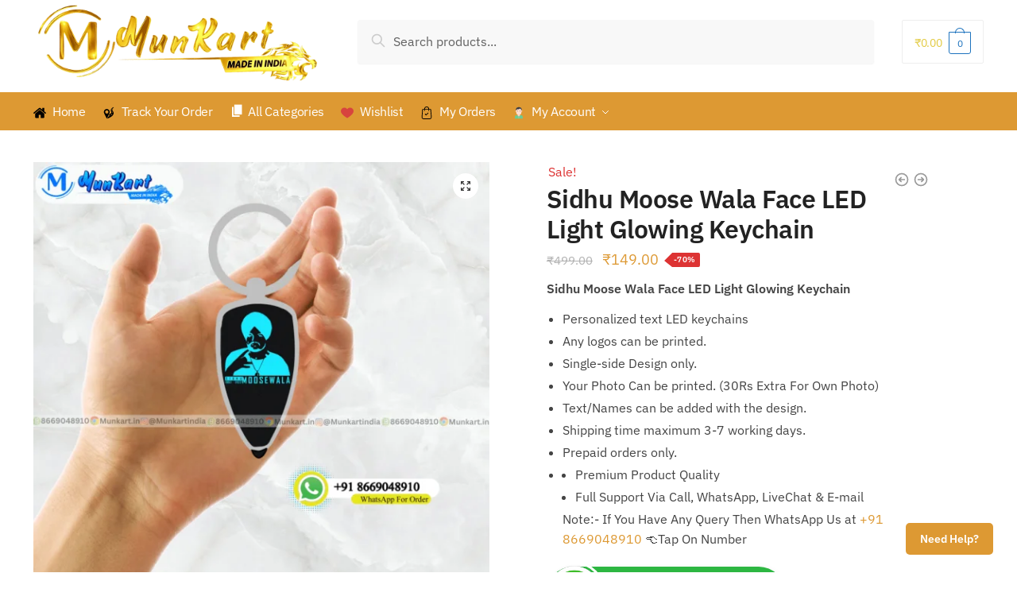

--- FILE ---
content_type: text/html; charset=UTF-8
request_url: https://munkart.in/product/sidhu-moose-wala-face-led-light-glowing-keychain/
body_size: 31941
content:
<!doctype html>
<html lang="en-US" prefix="og: https://ogp.me/ns#">
<head>
<meta charset="UTF-8">
<meta name="viewport" content="height=device-height, width=device-width, initial-scale=1">
<link rel="profile" href="https://gmpg.org/xfn/11">
<link rel="pingback" href="https://munkart.in/xmlrpc.php">

				<script>document.documentElement.className = document.documentElement.className + ' yes-js js_active js'</script>
				
	
<!-- Search Engine Optimization by Rank Math - https://rankmath.com/ -->
<link data-optimized="1" media="all" href="https://munkart.in/wp-content/litespeed/css/78ef9f7acb3b0fa9c6dc322561ae2cbf.css?ver=e2cbf" rel="stylesheet"><title>Sidhu Moose Wala Face LED Light Glowing Keychain - Munkart.in</title>
<meta name="description" content="Sidhu Moose Wala Face LED Light Glowing Keychain Personalized text LED keychains Any logos can be printed. Single-side Design only. Your Photo Can be printed. (30Rs Extra For Own Photo) Text/Names can be added with the design. Shipping time maximum 3-7 working days. Prepaid orders only. Premium Product Quality Full Support Via Call, WhatsApp, LiveChat &amp; E-mail Note:- If You Have Any Query Then WhatsApp Us at +91 8669048910 👈Tap On Number"/>
<meta name="robots" content="follow, index, max-snippet:-1, max-video-preview:-1, max-image-preview:large"/>
<link rel="canonical" href="https://munkart.in/product/sidhu-moose-wala-face-led-light-glowing-keychain/" />
<meta property="og:locale" content="en_US" />
<meta property="og:type" content="product" />
<meta property="og:title" content="Sidhu Moose Wala Face LED Light Glowing Keychain - Munkart.in" />
<meta property="og:description" content="Sidhu Moose Wala Face LED Light Glowing Keychain Personalized text LED keychains Any logos can be printed. Single-side Design only. Your Photo Can be printed. (30Rs Extra For Own Photo) Text/Names can be added with the design. Shipping time maximum 3-7 working days. Prepaid orders only. Premium Product Quality Full Support Via Call, WhatsApp, LiveChat &amp; E-mail Note:- If You Have Any Query Then WhatsApp Us at +91 8669048910 👈Tap On Number" />
<meta property="og:url" content="https://munkart.in/product/sidhu-moose-wala-face-led-light-glowing-keychain/" />
<meta property="og:site_name" content="Munkart India - Golden Mobile Cover" />
<meta property="og:updated_time" content="2023-08-30T14:14:55+05:30" />
<meta property="og:image" content="https://munkart.in/wp-content/uploads/2023/08/8669048910-keychain-25.png" />
<meta property="og:image:secure_url" content="https://munkart.in/wp-content/uploads/2023/08/8669048910-keychain-25.png" />
<meta property="og:image:width" content="1042" />
<meta property="og:image:height" content="1042" />
<meta property="og:image:alt" content="Sidhu Moose Wala Face LED Light Glowing Keychain" />
<meta property="og:image:type" content="image/png" />
<meta property="product:price:amount" content="149" />
<meta property="product:price:currency" content="INR" />
<meta property="product:availability" content="instock" />
<meta name="twitter:card" content="summary_large_image" />
<meta name="twitter:title" content="Sidhu Moose Wala Face LED Light Glowing Keychain - Munkart.in" />
<meta name="twitter:description" content="Sidhu Moose Wala Face LED Light Glowing Keychain Personalized text LED keychains Any logos can be printed. Single-side Design only. Your Photo Can be printed. (30Rs Extra For Own Photo) Text/Names can be added with the design. Shipping time maximum 3-7 working days. Prepaid orders only. Premium Product Quality Full Support Via Call, WhatsApp, LiveChat &amp; E-mail Note:- If You Have Any Query Then WhatsApp Us at +91 8669048910 👈Tap On Number" />
<meta name="twitter:image" content="https://munkart.in/wp-content/uploads/2023/08/8669048910-keychain-25.png" />
<meta name="twitter:label1" content="Price" />
<meta name="twitter:data1" content="&#8377;149.00" />
<meta name="twitter:label2" content="Availability" />
<meta name="twitter:data2" content="In stock" />
<script type="application/ld+json" class="rank-math-schema">{"@context":"https://schema.org","@graph":[{"@type":"Place","@id":"https://munkart.in/#place","address":{"@type":"PostalAddress","streetAddress":"Nashik","postalCode":"423301","addressCountry":"India"}},{"@type":["MobilePhoneStore","Organization"],"@id":"https://munkart.in/#organization","name":"Munkart India - Golden Mobile Cover","url":"https://munkart.in","email":"contact@munkart.in","address":{"@type":"PostalAddress","streetAddress":"Nashik","postalCode":"423301","addressCountry":"India"},"logo":{"@type":"ImageObject","@id":"https://munkart.in/#logo","url":"https://munkart.in/wp-content/uploads/2022/04/Munkart.in-Logo-Transprent.png","contentUrl":"https://munkart.in/wp-content/uploads/2022/04/Munkart.in-Logo-Transprent.png","caption":"Munkart India - Golden Mobile Cover","inLanguage":"en-US","width":"797","height":"254"},"priceRange":"249","openingHours":["Monday,Tuesday,Wednesday,Thursday,Friday,Saturday,Sunday 09:00-17:00"],"description":"Customize 24KT Golden Plated Mobile Cover | Golden Mobile Panel | Apple Golden Cover | Golden Mobile Plate | Golden Skin | Customize Keychain | LED Light Keychain | Mobile Skin | Munkart |","legalName":"MunkartIndia","location":{"@id":"https://munkart.in/#place"},"image":{"@id":"https://munkart.in/#logo"},"telephone":"8669048910"},{"@type":"WebSite","@id":"https://munkart.in/#website","url":"https://munkart.in","name":"Munkart India - Golden Mobile Cover","alternateName":"Golden Mobile Cover","publisher":{"@id":"https://munkart.in/#organization"},"inLanguage":"en-US"},{"@type":"ImageObject","@id":"https://munkart.in/wp-content/uploads/2023/08/8669048910-keychain-25.png","url":"https://munkart.in/wp-content/uploads/2023/08/8669048910-keychain-25.png","width":"1042","height":"1042","caption":"Sidhu Moose Wala Face LED Light Glowing Keychain","inLanguage":"en-US"},{"@type":"BreadcrumbList","@id":"https://munkart.in/product/sidhu-moose-wala-face-led-light-glowing-keychain/#breadcrumb","itemListElement":[{"@type":"ListItem","position":"1","item":{"@id":"https://munkart.in","name":"Home"}},{"@type":"ListItem","position":"2","item":{"@id":"https://munkart.in/product-category/led-keychain/","name":"LED Keychain"}},{"@type":"ListItem","position":"3","item":{"@id":"https://munkart.in/product/sidhu-moose-wala-face-led-light-glowing-keychain/","name":"Sidhu Moose Wala Face LED Light Glowing Keychain"}}]},{"@type":"ItemPage","@id":"https://munkart.in/product/sidhu-moose-wala-face-led-light-glowing-keychain/#webpage","url":"https://munkart.in/product/sidhu-moose-wala-face-led-light-glowing-keychain/","name":"Sidhu Moose Wala Face LED Light Glowing Keychain - Munkart.in","datePublished":"2023-08-30T14:10:56+05:30","dateModified":"2023-08-30T14:14:55+05:30","isPartOf":{"@id":"https://munkart.in/#website"},"primaryImageOfPage":{"@id":"https://munkart.in/wp-content/uploads/2023/08/8669048910-keychain-25.png"},"inLanguage":"en-US","breadcrumb":{"@id":"https://munkart.in/product/sidhu-moose-wala-face-led-light-glowing-keychain/#breadcrumb"}},{"@type":"Product","name":"Sidhu Moose Wala Face LED Light Glowing Keychain - Munkart.in","description":"Sidhu Moose Wala Face LED Light Glowing Keychain Personalized text LED keychains Any logos can be printed. Single-side Design only. Your Photo Can be printed. (30Rs Extra For Own Photo) Text/Names can be added with the design. Shipping time maximum 3-7 working days. Prepaid orders only. Premium Product Quality Full Support Via Call, WhatsApp, LiveChat &amp; E-mail Note:- If You Have Any Query Then WhatsApp Us at\u00a0+91 8669048910\u00a0\ud83d\udc48Tap On Number","category":"LED Keychain","mainEntityOfPage":{"@id":"https://munkart.in/product/sidhu-moose-wala-face-led-light-glowing-keychain/#webpage"},"image":[{"@type":"ImageObject","url":"https://munkart.in/wp-content/uploads/2023/08/8669048910-keychain-25.png","height":"1042","width":"1042"},{"@type":"ImageObject","url":"https://munkart.in/wp-content/uploads/2023/08/Customized-led-Light-keychain-By-Munkart.in_.gif","height":"300","width":"300"}],"offers":{"@type":"Offer","price":"149.00","priceCurrency":"INR","priceValidUntil":"2027-12-31","availability":"https://schema.org/InStock","itemCondition":"NewCondition","url":"https://munkart.in/product/sidhu-moose-wala-face-led-light-glowing-keychain/","seller":{"@type":"Organization","@id":"https://munkart.in/","name":"Munkart India - Golden Mobile Cover","url":"https://munkart.in","logo":"https://munkart.in/wp-content/uploads/2022/04/Munkart.in-Logo-Transprent.png"}},"@id":"https://munkart.in/product/sidhu-moose-wala-face-led-light-glowing-keychain/#richSnippet"}]}</script>
<!-- /Rank Math WordPress SEO plugin -->

<link rel='dns-prefetch' href='//www.googletagmanager.com' />
<link href='https://sp-ao.shortpixel.ai' rel='preconnect' />
<link rel="alternate" type="application/rss+xml" title="Munkart India &raquo; Feed" href="https://munkart.in/feed/" />
<link rel="alternate" type="application/rss+xml" title="Munkart India &raquo; Comments Feed" href="https://munkart.in/comments/feed/" />
<link rel="alternate" type="application/rss+xml" title="Munkart India &raquo; Sidhu Moose Wala Face LED Light Glowing Keychain Comments Feed" href="https://munkart.in/product/sidhu-moose-wala-face-led-light-glowing-keychain/feed/" />
<script type="text/javascript">
/* <![CDATA[ */
window._wpemojiSettings = {"baseUrl":"https:\/\/s.w.org\/images\/core\/emoji\/16.0.1\/72x72\/","ext":".png","svgUrl":"https:\/\/s.w.org\/images\/core\/emoji\/16.0.1\/svg\/","svgExt":".svg","source":{"concatemoji":"https:\/\/munkart.in\/wp-includes\/js\/wp-emoji-release.min.js?ver=4699aad86dad3dd02e13b3d83933b24b"}};
/*! This file is auto-generated */
!function(s,n){var o,i,e;function c(e){try{var t={supportTests:e,timestamp:(new Date).valueOf()};sessionStorage.setItem(o,JSON.stringify(t))}catch(e){}}function p(e,t,n){e.clearRect(0,0,e.canvas.width,e.canvas.height),e.fillText(t,0,0);var t=new Uint32Array(e.getImageData(0,0,e.canvas.width,e.canvas.height).data),a=(e.clearRect(0,0,e.canvas.width,e.canvas.height),e.fillText(n,0,0),new Uint32Array(e.getImageData(0,0,e.canvas.width,e.canvas.height).data));return t.every(function(e,t){return e===a[t]})}function u(e,t){e.clearRect(0,0,e.canvas.width,e.canvas.height),e.fillText(t,0,0);for(var n=e.getImageData(16,16,1,1),a=0;a<n.data.length;a++)if(0!==n.data[a])return!1;return!0}function f(e,t,n,a){switch(t){case"flag":return n(e,"\ud83c\udff3\ufe0f\u200d\u26a7\ufe0f","\ud83c\udff3\ufe0f\u200b\u26a7\ufe0f")?!1:!n(e,"\ud83c\udde8\ud83c\uddf6","\ud83c\udde8\u200b\ud83c\uddf6")&&!n(e,"\ud83c\udff4\udb40\udc67\udb40\udc62\udb40\udc65\udb40\udc6e\udb40\udc67\udb40\udc7f","\ud83c\udff4\u200b\udb40\udc67\u200b\udb40\udc62\u200b\udb40\udc65\u200b\udb40\udc6e\u200b\udb40\udc67\u200b\udb40\udc7f");case"emoji":return!a(e,"\ud83e\udedf")}return!1}function g(e,t,n,a){var r="undefined"!=typeof WorkerGlobalScope&&self instanceof WorkerGlobalScope?new OffscreenCanvas(300,150):s.createElement("canvas"),o=r.getContext("2d",{willReadFrequently:!0}),i=(o.textBaseline="top",o.font="600 32px Arial",{});return e.forEach(function(e){i[e]=t(o,e,n,a)}),i}function t(e){var t=s.createElement("script");t.src=e,t.defer=!0,s.head.appendChild(t)}"undefined"!=typeof Promise&&(o="wpEmojiSettingsSupports",i=["flag","emoji"],n.supports={everything:!0,everythingExceptFlag:!0},e=new Promise(function(e){s.addEventListener("DOMContentLoaded",e,{once:!0})}),new Promise(function(t){var n=function(){try{var e=JSON.parse(sessionStorage.getItem(o));if("object"==typeof e&&"number"==typeof e.timestamp&&(new Date).valueOf()<e.timestamp+604800&&"object"==typeof e.supportTests)return e.supportTests}catch(e){}return null}();if(!n){if("undefined"!=typeof Worker&&"undefined"!=typeof OffscreenCanvas&&"undefined"!=typeof URL&&URL.createObjectURL&&"undefined"!=typeof Blob)try{var e="postMessage("+g.toString()+"("+[JSON.stringify(i),f.toString(),p.toString(),u.toString()].join(",")+"));",a=new Blob([e],{type:"text/javascript"}),r=new Worker(URL.createObjectURL(a),{name:"wpTestEmojiSupports"});return void(r.onmessage=function(e){c(n=e.data),r.terminate(),t(n)})}catch(e){}c(n=g(i,f,p,u))}t(n)}).then(function(e){for(var t in e)n.supports[t]=e[t],n.supports.everything=n.supports.everything&&n.supports[t],"flag"!==t&&(n.supports.everythingExceptFlag=n.supports.everythingExceptFlag&&n.supports[t]);n.supports.everythingExceptFlag=n.supports.everythingExceptFlag&&!n.supports.flag,n.DOMReady=!1,n.readyCallback=function(){n.DOMReady=!0}}).then(function(){return e}).then(function(){var e;n.supports.everything||(n.readyCallback(),(e=n.source||{}).concatemoji?t(e.concatemoji):e.wpemoji&&e.twemoji&&(t(e.twemoji),t(e.wpemoji)))}))}((window,document),window._wpemojiSettings);
/* ]]> */
</script>



<link data-optimized="1" rel='stylesheet' id='dashicons-css' href='https://munkart.in/wp-content/litespeed/css/aeb50a15dfc270c44010e82c2636b237.css?ver=fbf79' type='text/css' media='all' />



























<script type="text/javascript" src="https://munkart.in/wp-includes/js/jquery/jquery.min.js?ver=3.7.1" id="jquery-core-js"></script>


<script type="text/javascript" src="https://munkart.in/wp-content/cache/autoptimize/js/autoptimize_single_7b306d1a0859e670fcd3979247e05b7c.js?ver=free-1.2.7" id="codepeople-loading-page-script-logo-js"></script>
<script type="text/javascript" id="codepeople-loading-page-script-js-before">
/* <![CDATA[ */
loading_page_settings={"loadingScreen":1,"closeBtn":true,"removeInOnLoad":false,"codeblock":"","backgroundColor":"rgba(255,255,255,0.8)","foregroundColor":"#000000","backgroundImage":"","additionalSeconds":0,"pageEffect":"none","backgroundRepeat":"no-repeat","fullscreen":0,"graphic":"logo","text":0,"lp_ls":{"logo":{"image":"https:\/\/munkart.in\/wp-content\/uploads\/2022\/10\/Infinity-1s-200px.svg","grayscale":"1","blink":"0"}},"screen_size":"all","screen_width":0,"deepSearch":1,"modifyDisplayRule":0,"triggerLinkScreenNeverClose":0,"triggerLinkScreenCloseAfter":4};
/* ]]> */
</script>
<script type="text/javascript" src="https://munkart.in/wp-content/plugins/loading-page/js/loading-page.min.js?ver=free-1.2.7" id="codepeople-loading-page-script-js"></script>
<script type="text/javascript" id="cartbounty-js-extra">
/* <![CDATA[ */
var cartbounty_co = {"save_custom_fields":"1","checkout_fields":"#email, #billing_email, #billing-country, #billing_country, #billing-first_name, #billing_first_name, #billing-last_name, #billing_last_name, #billing-company, #billing_company, #billing-address_1, #billing_address_1, #billing-address_2, #billing_address_2, #billing-city, #billing_city, #billing-state, #billing_state, #billing-postcode, #billing_postcode, #billing-phone, #billing_phone, #shipping-country, #shipping_country, #shipping-first_name, #shipping_first_name, #shipping-last_name, #shipping_last_name, #shipping-company, #shipping_company, #shipping-address_1, #shipping_address_1, #shipping-address_2, #shipping_address_2, #shipping-city, #shipping_city, #shipping-state, #shipping_state, #shipping-postcode, #shipping_postcode, #shipping-phone, #checkbox-control-1, #ship-to-different-address-checkbox, #checkbox-control-0, #createaccount, #checkbox-control-2, #order-notes textarea, #order_comments","custom_email_selectors":".cartbounty-custom-email-field, .login #username, .wpforms-container input[type=\"email\"], .sgpb-form input[type=\"email\"], .pum-container input[type=\"email\"], .nf-form-cont input[type=\"email\"], .wpcf7 input[type=\"email\"], .fluentform input[type=\"email\"], .sib_signup_form input[type=\"email\"], .mailpoet_form input[type=\"email\"], .tnp input[type=\"email\"], .om-element input[type=\"email\"], .om-holder input[type=\"email\"], .poptin-popup input[type=\"email\"], .gform_wrapper input[type=\"email\"], .paoc-popup input[type=\"email\"], .ays-pb-form input[type=\"email\"], .hustle-form input[type=\"email\"], .et_pb_section input[type=\"email\"], .brave_form_form input[type=\"email\"], .ppsPopupShell input[type=\"email\"], .xoo-el-container input[type=\"email\"], .xoo-el-container input[name=\"xoo-el-username\"]","custom_phone_selectors":".cartbounty-custom-phone-field, .wpforms-container input[type=\"tel\"], .sgpb-form input[type=\"tel\"], .nf-form-cont input[type=\"tel\"], .wpcf7 input[type=\"tel\"], .fluentform input[type=\"tel\"], .om-element input[type=\"tel\"], .om-holder input[type=\"tel\"], .poptin-popup input[type=\"tel\"], .gform_wrapper input[type=\"tel\"], .paoc-popup input[type=\"tel\"], .ays-pb-form input[type=\"tel\"], .hustle-form input[name=\"phone\"], .et_pb_section input[type=\"tel\"], .xoo-el-container input[type=\"tel\"]","custom_button_selectors":".cartbounty-add-to-cart, .add_to_cart_button, .ajax_add_to_cart, .single_add_to_cart_button, .yith-wfbt-submit-button","consent_field":"","email_validation":"^[^\\s@]+@[^\\s@]+\\.[^\\s@]{2,}$","phone_validation":"^[+0-9\\s]\\s?\\d[0-9\\s-.]{6,30}$","nonce":"9b92d3282c","ajaxurl":"https:\/\/munkart.in\/wp-admin\/admin-ajax.php"};
/* ]]> */
</script>


<script type="text/javascript" id="wc-add-to-cart-js-extra">
/* <![CDATA[ */
var wc_add_to_cart_params = {"ajax_url":"\/wp-admin\/admin-ajax.php","wc_ajax_url":"\/?wc-ajax=%%endpoint%%","i18n_view_cart":"View cart","cart_url":"https:\/\/munkart.in\/cart\/","is_cart":"","cart_redirect_after_add":"yes"};
/* ]]> */
</script>





<script type="text/javascript" id="wc-single-product-js-extra">
/* <![CDATA[ */
var wc_single_product_params = {"i18n_required_rating_text":"Please select a rating","i18n_rating_options":["1 of 5 stars","2 of 5 stars","3 of 5 stars","4 of 5 stars","5 of 5 stars"],"i18n_product_gallery_trigger_text":"View full-screen image gallery","review_rating_required":"yes","flexslider":{"rtl":false,"animation":"slide","smoothHeight":true,"directionNav":true,"controlNav":"thumbnails","slideshow":false,"animationSpeed":500,"animationLoop":false,"allowOneSlide":false},"zoom_enabled":"1","zoom_options":[],"photoswipe_enabled":"1","photoswipe_options":{"shareEl":false,"closeOnScroll":false,"history":false,"hideAnimationDuration":0,"showAnimationDuration":0},"flexslider_enabled":"1"};
/* ]]> */
</script>


<script type="text/javascript" id="woocommerce-js-extra">
/* <![CDATA[ */
var woocommerce_params = {"ajax_url":"\/wp-admin\/admin-ajax.php","wc_ajax_url":"\/?wc-ajax=%%endpoint%%","i18n_password_show":"Show password","i18n_password_hide":"Hide password"};
/* ]]> */
</script>


<!-- Google tag (gtag.js) snippet added by Site Kit -->
<!-- Google Analytics snippet added by Site Kit -->
<script type="text/javascript" src="https://www.googletagmanager.com/gtag/js?id=G-FXPFEBQP9Z" id="google_gtagjs-js" async></script>
<script type="text/javascript" id="google_gtagjs-js-after">
/* <![CDATA[ */
window.dataLayer = window.dataLayer || [];function gtag(){dataLayer.push(arguments);}
gtag("set","linker",{"domains":["munkart.in"]});
gtag("js", new Date());
gtag("set", "developer_id.dZTNiMT", true);
gtag("config", "G-FXPFEBQP9Z", {"googlesitekit_post_type":"product"});
/* ]]> */
</script>
<link rel="https://api.w.org/" href="https://munkart.in/wp-json/" /><link rel="alternate" title="JSON" type="application/json" href="https://munkart.in/wp-json/wp/v2/product/17053" /><link rel="EditURI" type="application/rsd+xml" title="RSD" href="https://munkart.in/xmlrpc.php?rsd" />
<link rel="alternate" title="oEmbed (JSON)" type="application/json+oembed" href="https://munkart.in/wp-json/oembed/1.0/embed?url=https%3A%2F%2Fmunkart.in%2Fproduct%2Fsidhu-moose-wala-face-led-light-glowing-keychain%2F" />
<link rel="alternate" title="oEmbed (XML)" type="text/xml+oembed" href="https://munkart.in/wp-json/oembed/1.0/embed?url=https%3A%2F%2Fmunkart.in%2Fproduct%2Fsidhu-moose-wala-face-led-light-glowing-keychain%2F&#038;format=xml" />
	<script type="text/javascript">
		var commercekit_ajs = {"ajax_url":"https:\/\/munkart.in\/wp-admin\/admin-ajax.php","ajax_search":1,"char_count":3,"action":"commercekit_ajax_search","loader_icon":"https:\/\/munkart.in\/wp-content\/plugins\/commercegurus-commercekit\/assets\/images\/loader2.gif","no_results_text":"No results","placeholder_text":"Search products...","layout":"product"}	</script>
	<meta name="generator" content="Site Kit by Google 1.163.0" />		<link rel="preload" href="https://munkart.in/wp-content/themes/shoptimizer/assets/fonts/Rivolicons-Free.woff2?-uew922" as="font" type="font/woff2" crossorigin="anonymous">
	
	<noscript><style>.woocommerce-product-gallery{ opacity: 1 !important; }</style></noscript>
	
<!-- Google AdSense meta tags added by Site Kit -->
<meta name="google-adsense-platform-account" content="ca-host-pub-2644536267352236">
<meta name="google-adsense-platform-domain" content="sitekit.withgoogle.com">
<!-- End Google AdSense meta tags added by Site Kit -->
<meta name="generator" content="Elementor 3.33.4; features: additional_custom_breakpoints; settings: css_print_method-external, google_font-enabled, font_display-auto">
			
			
<!-- Google Tag Manager snippet added by Site Kit -->
<script type="text/javascript">
/* <![CDATA[ */

			( function( w, d, s, l, i ) {
				w[l] = w[l] || [];
				w[l].push( {'gtm.start': new Date().getTime(), event: 'gtm.js'} );
				var f = d.getElementsByTagName( s )[0],
					j = d.createElement( s ), dl = l != 'dataLayer' ? '&l=' + l : '';
				j.async = true;
				j.src = 'https://www.googletagmanager.com/gtm.js?id=' + i + dl;
				f.parentNode.insertBefore( j, f );
			} )( window, document, 'script', 'dataLayer', 'GTM-PKCPXN6' );
			
/* ]]> */
</script>

<!-- End Google Tag Manager snippet added by Site Kit -->
<link rel="icon" href="https://munkart.in/wp-content/uploads/2025/09/cropped-untitled-0-3-32x32.png" sizes="32x32" />
<link rel="icon" href="https://munkart.in/wp-content/uploads/2025/09/cropped-untitled-0-3-192x192.png" sizes="192x192" />
<link rel="apple-touch-icon" href="https://munkart.in/wp-content/uploads/2025/09/cropped-untitled-0-3-180x180.png" />
<meta name="msapplication-TileImage" content="https://munkart.in/wp-content/uploads/2025/09/cropped-untitled-0-3-270x270.png" />
<noscript><style>body{visibility:visible;}</style></noscript><link rel="preload" href="https://munkart.in/wp-content/uploads/2022/10/Infinity-1s-200px.svg" as="image" type="image/svg+xml">
</head>

<body data-rsssl=1 class="wp-singular product-template-default single single-product postid-17053 wp-custom-logo wp-theme-shoptimizer theme-shoptimizer woocommerce woocommerce-page woocommerce-no-js metaslider-plugin no-breadcrumbs product-card__slide sticky-d m-search-bh header-5 no-archives-sidebar no-post-sidebar left-page-sidebar wc-active product-align-center elementor-default elementor-kit-11 lp_loading_screen_body">

		<!-- Google Tag Manager (noscript) snippet added by Site Kit -->
		<noscript>
			<iframe src="https://www.googletagmanager.com/ns.html?id=GTM-PKCPXN6" height="0" width="0" style="display:none;visibility:hidden"></iframe>
		</noscript>
		<!-- End Google Tag Manager (noscript) snippet added by Site Kit -->
		
<div class="mobile-menu close-drawer"></div>
<div id="page" class="hfeed site">

			<a class="skip-link screen-reader-text" href="#site-navigation">Skip to navigation</a>
		<a class="skip-link screen-reader-text" href="#content">Skip to content</a>
				<div class="shoptimizer-mini-cart-wrap">
			<div id="ajax-loading">
				<div class="shoptimizer-loader">
					<div class="spinner">
					<div class="bounce1"></div>
					<div class="bounce2"></div>
					<div class="bounce3"></div>
					</div>
				</div>
			</div>
			<div class="cart-drawer-heading">Shopping Cart</div>
			<div class="close-drawer"></div>

				<div class="widget woocommerce widget_shopping_cart"><div class="widget_shopping_cart_content"></div></div>
			</div>


			
	
			
		
	<header id="masthead" class="site-header">

		<div class="menu-overlay"></div>

		<div class="main-header col-full">

					<div class="site-branding">
			<button class="menu-toggle" aria-label="Menu" aria-controls="site-navigation" aria-expanded="false">
				<span class="bar"></span><span class="bar"></span><span class="bar"></span>
								<span class="bar-text">MENU</span>
					
			</button>
			<a href="https://munkart.in/" class="custom-logo-link"><img data-lazyloaded="1" src="[data-uri]" decoding="async" fetchpriority="high" width="934" height="270" data-src="https://munkart.in/wp-content/uploads/2025/09/cropped-untitled-0-2.png" class="custom-logo" alt="Munkart.in Logo Golden New" data-srcset="https://munkart.in/wp-content/uploads/2025/09/cropped-untitled-0-2.png 934w, https://munkart.in/wp-content/uploads/2025/09/cropped-untitled-0-2-500x145.png 500w, https://munkart.in/wp-content/uploads/2025/09/cropped-untitled-0-2-600x173.png 600w, https://munkart.in/wp-content/uploads/2025/09/cropped-untitled-0-2-768x222.png 768w, https://munkart.in/wp-content/uploads/2025/09/cropped-untitled-0-2-150x43.png 150w" data-sizes="(max-width: 934px) 100vw, 934px" /><noscript><img decoding="async" fetchpriority="high" width="934" height="270" src="https://munkart.in/wp-content/uploads/2025/09/cropped-untitled-0-2.png" class="custom-logo" alt="Munkart.in Logo Golden New" srcset="https://munkart.in/wp-content/uploads/2025/09/cropped-untitled-0-2.png 934w, https://munkart.in/wp-content/uploads/2025/09/cropped-untitled-0-2-500x145.png 500w, https://munkart.in/wp-content/uploads/2025/09/cropped-untitled-0-2-600x173.png 600w, https://munkart.in/wp-content/uploads/2025/09/cropped-untitled-0-2-768x222.png 768w, https://munkart.in/wp-content/uploads/2025/09/cropped-untitled-0-2-150x43.png 150w" sizes="(max-width: 934px) 100vw, 934px" /></noscript></a>		</div>
					
															<div class="site-search">
							<div class="widget woocommerce widget_product_search"><form role="search" method="get" class="woocommerce-product-search" action="https://munkart.in/">
	<label class="screen-reader-text" for="woocommerce-product-search-field-0">Search for:</label>
	<input type="search" id="woocommerce-product-search-field-0" class="search-field" placeholder="Search products..." value="" name="s" />
	<button type="submit" value="Search" class="">Search</button>
	<input type="hidden" name="post_type" value="product" />
</form>
</div>						</div>
																	



		<ul class="site-header-cart menu">
			<li>			
	<div class="cart-click">

					<a class="cart-contents" href="#" title="View your shopping cart">
		
		<span class="amount"><span class="woocommerce-Price-amount amount"><span class="woocommerce-Price-currencySymbol">&#8377;</span>0.00</span></span>

		
		<span class="count">0</span>
		
		
		

		</a>
	</div>	
		</li>
		</ul>
		
								<div class="s-observer"></div>
		
		</div>


	</header><!-- #masthead -->

	
	<div class="col-full-nav">

	<div class="shoptimizer-primary-navigation col-full">		<nav id="site-navigation" class="main-navigation" aria-label="Primary Navigation">

			
			<div class="primary-navigation">				
			
					
						<div class="menu-primary-menu-container">
				<ul id="menu-new-menu" class="menu"><li id="nav-menu-item-7319" class="menu-item menu-item-type-custom menu-item-object-custom menu-item-home"><a href="https://munkart.in/" class="menu-link main-menu-link"><span><noscript><img decoding="async" src="https://munkart.in/wp-content/uploads/2020/09/25694.svg" class="_mi _before _svg" aria-hidden="true" alt="" width="460298" height="460297"/></noscript><img decoding="async" src='data:image/svg+xml,%3Csvg%20xmlns=%22http://www.w3.org/2000/svg%22%20viewBox=%220%200%204999%204998.9891396443%22%3E%3C/svg%3E' data-src="https://munkart.in/wp-content/uploads/2020/09/25694.svg" class="lazyload _mi _before _svg" aria-hidden="true" alt="" width="460298" height="460297"/><span>Home</span></span></a></li>
<li id="nav-menu-item-7321" class="menu-item menu-item-type-custom menu-item-object-custom"><a href="https://munkart.in/track-your-order/" class="menu-link main-menu-link"><span><noscript><img decoding="async" src="https://munkart.in/wp-content/uploads/2022/10/track-svg.svg" class="_mi _before _svg" aria-hidden="true" alt="" width="16" height="16"/></noscript><img decoding="async" src='data:image/svg+xml,%3Csvg%20xmlns=%22http://www.w3.org/2000/svg%22%20viewBox=%220%200%2016%2016%22%3E%3C/svg%3E' data-src="https://munkart.in/wp-content/uploads/2022/10/track-svg.svg" class="lazyload _mi _before _svg" aria-hidden="true" alt="" width="16" height="16"/><span>Track Your Order</span></span></a></li>
<li id="nav-menu-item-7323" class="menu-item menu-item-type-post_type menu-item-object-page"><a href="https://munkart.in/all-categories/" class="menu-link main-menu-link"><span><i class="_mi _before dashicons dashicons-admin-page" aria-hidden="true"></i><span>All Categories</span></span></a></li>
<li id="nav-menu-item-7325" class="menu-item menu-item-type-post_type menu-item-object-page"><a href="https://munkart.in/wishlist/" class="menu-link main-menu-link"><span><noscript><img decoding="async" src="https://munkart.in/wp-content/uploads/2020/09/heart.svg" class="_mi _before _svg" aria-hidden="true" alt=""00/></noscript><img decoding="async" src='data:image/svg+xml,%3Csvg%20xmlns=%22http://www.w3.org/2000/svg%22%20viewBox=%220%200%20210%20140%22%3E%3C/svg%3E' data-src="https://munkart.in/wp-content/uploads/2020/09/heart.svg" class="lazyload _mi _before _svg" aria-hidden="true" alt=""00/><span>Wishlist</span></span></a></li>
<li id="nav-menu-item-7327" class="menu-item menu-item-type-custom menu-item-object-custom"><a href="https://munkart.in/my-account/orders/" class="menu-link main-menu-link"><span><noscript><img decoding="async" src="https://munkart.in/wp-content/uploads/2020/10/shopping-bag.svg" class="_mi _before _svg" aria-hidden="true" alt=""00/></noscript><img decoding="async" src='data:image/svg+xml,%3Csvg%20xmlns=%22http://www.w3.org/2000/svg%22%20viewBox=%220%200%20210%20140%22%3E%3C/svg%3E' data-src="https://munkart.in/wp-content/uploads/2020/10/shopping-bag.svg" class="lazyload _mi _before _svg" aria-hidden="true" alt=""00/><span>My Orders</span></span></a></li>
<li id="nav-menu-item-7326" class="menu-item menu-item-type-post_type menu-item-object-page menu-item-has-children"><a href="https://munkart.in/my-account/" class="menu-link main-menu-link"><span><noscript><img decoding="async" loading="lazy" src="https://munkart.in/wp-content/uploads/2020/09/man.svg" class="_mi _before _svg" aria-hidden="true" alt="" width="512" height="512"/></noscript><img decoding="async" loading="lazy" src='data:image/svg+xml,%3Csvg%20xmlns=%22http://www.w3.org/2000/svg%22%20viewBox=%220%200%20512%20512%22%3E%3C/svg%3E' data-src="https://munkart.in/wp-content/uploads/2020/09/man.svg" class="lazyload _mi _before _svg" aria-hidden="true" alt="" width="512" height="512"/><span>My Account</span></span></a><span class="caret"></span>
<div class='sub-menu-wrapper'><div class='container'><ul class='sub-menu'>
	<li id="nav-menu-item-8634" class="menu-item menu-item-type-custom menu-item-object-custom"><a href="https://munkart.in/view-order-msg/" class="menu-link sub-menu-link"><span><i class="_mi _before dashicons dashicons-format-status" aria-hidden="true"></i><span>Message</span></span></a></li>
	<li id="nav-menu-item-7728" class="menu-item menu-item-type-post_type menu-item-object-page"><a href="https://munkart.in/customer-help-support/" class="menu-link sub-menu-link"><span><img decoding="async" src="" class="_mi _before _svg" aria-hidden="true" alt=""/><span>Customer Help Support</span></span></a></li>
	<li id="nav-menu-item-7730" class="menu-item menu-item-type-custom menu-item-object-custom"><a href="https://wa.link/9oy5qb" class="menu-link sub-menu-link"><span><img decoding="async" src="" class="_mi _before _svg" aria-hidden="true" alt=""/><span>Chat On Whatsapp</span></span></a></li>
	<li id="nav-menu-item-7729" class="menu-item menu-item-type-custom menu-item-object-custom"><a href="https://play.google.com/store/apps/details?id=com.munkart.app" class="menu-link sub-menu-link"><span><img decoding="async" src="" class="_mi _before _svg" aria-hidden="true" alt=""/><span>Install App</span></span></a></li>
</ul></div></div>
</li>
</ul>			</div>
					

		</div>
		</nav><!-- #site-navigation -->
							



		<ul class="site-header-cart menu">
			<li>			
	<div class="cart-click">

					<a class="cart-contents" href="#" title="View your shopping cart">
		
		<span class="amount"><span class="woocommerce-Price-amount amount"><span class="woocommerce-Price-currencySymbol">&#8377;</span>0.00</span></span>

		
		<span class="count">0</span>
		
		
		

		</a>
	</div>	
		</li>
		</ul>
		
					</div>
	</div>

			<div class="mobile-overlay"></div>
			
				
	<div id="content" class="site-content" tabindex="-1">

		<div class="shoptimizer-archive">

		<div class="archive-header">
			<div class="col-full">
				<div class="woocommerce"></div>			</div>
		</div>

		<div class="col-full">

			<div id="primary" class="content-area">
			<main id="main" class="site-main" role="main">
		
					
			<div class="woocommerce-notices-wrapper"></div><div id="product-17053" class="wcpa_has_options product type-product post-17053 status-publish first instock product_cat-led-keychain product_cat-customize-name-keychains has-post-thumbnail sale shipping-taxable purchasable product-type-simple">

	<div class="product-details-wrapper"><div class="woocommerce-product-gallery woocommerce-product-gallery--with-images woocommerce-product-gallery--columns-4 images" data-columns="4" style="opacity: 0; transition: opacity .25s ease-in-out;">
	<div class="woocommerce-product-gallery__wrapper">
		<div data-thumb="https://munkart.in/wp-content/uploads/2023/08/8669048910-keychain-25-150x150.png" data-thumb-alt="Sidhu Moose Wala Face LED Light Glowing Keychain" data-thumb-srcset="https://munkart.in/wp-content/uploads/2023/08/8669048910-keychain-25-150x150.png 150w, https://munkart.in/wp-content/uploads/2023/08/8669048910-keychain-25-500x500.png 500w, https://munkart.in/wp-content/uploads/2023/08/8669048910-keychain-25-600x600.png 600w, https://munkart.in/wp-content/uploads/2023/08/8669048910-keychain-25-768x768.png 768w, https://munkart.in/wp-content/uploads/2023/08/8669048910-keychain-25-280x280.png 280w, https://munkart.in/wp-content/uploads/2023/08/8669048910-keychain-25.png 1042w"  data-thumb-sizes="(max-width: 150px) 100vw, 150px" class="woocommerce-product-gallery__image"><a href="https://munkart.in/wp-content/uploads/2023/08/8669048910-keychain-25.png"><img loading="lazy" width="600" height="600" src="https://munkart.in/wp-content/uploads/2023/08/8669048910-keychain-25-600x600.png" class="wp-post-image" alt="Sidhu Moose Wala Face LED Light Glowing Keychain" data-caption="Sidhu Moose Wala Face LED Light Glowing Keychain
" data-src="https://munkart.in/wp-content/uploads/2023/08/8669048910-keychain-25.png" data-large_image="https://munkart.in/wp-content/uploads/2023/08/8669048910-keychain-25.png" data-large_image_width="1042" data-large_image_height="1042" decoding="async" srcset="https://munkart.in/wp-content/uploads/2023/08/8669048910-keychain-25-600x600.png 600w, https://munkart.in/wp-content/uploads/2023/08/8669048910-keychain-25-500x500.png 500w, https://munkart.in/wp-content/uploads/2023/08/8669048910-keychain-25-768x768.png 768w, https://munkart.in/wp-content/uploads/2023/08/8669048910-keychain-25-280x280.png 280w, https://munkart.in/wp-content/uploads/2023/08/8669048910-keychain-25-150x150.png 150w, https://munkart.in/wp-content/uploads/2023/08/8669048910-keychain-25.png 1042w" sizes="(max-width: 600px) 100vw, 600px" /></a></div><div data-thumb="https://munkart.in/wp-content/uploads/2023/08/Customized-led-Light-keychain-By-Munkart.in_-150x150.gif" data-thumb-alt="Sidhu Moose Wala Face LED Light Glowing Keychain - Image 2" data-thumb-srcset="https://munkart.in/wp-content/uploads/2023/08/Customized-led-Light-keychain-By-Munkart.in_-150x150.gif 150w, https://munkart.in/wp-content/uploads/2023/08/Customized-led-Light-keychain-By-Munkart.in_-280x280.gif 280w, https://munkart.in/wp-content/uploads/2023/08/Customized-led-Light-keychain-By-Munkart.in_.gif 300w"  data-thumb-sizes="(max-width: 150px) 100vw, 150px" class="woocommerce-product-gallery__image"><a href="https://munkart.in/wp-content/uploads/2023/08/Customized-led-Light-keychain-By-Munkart.in_.gif"><img loading="lazy" width="300" height="300" src="https://munkart.in/wp-content/uploads/2023/08/Customized-led-Light-keychain-By-Munkart.in_.gif" class="" alt="Sidhu Moose Wala Face LED Light Glowing Keychain - Image 2" data-caption="" data-src="https://munkart.in/wp-content/uploads/2023/08/Customized-led-Light-keychain-By-Munkart.in_.gif" data-large_image="https://munkart.in/wp-content/uploads/2023/08/Customized-led-Light-keychain-By-Munkart.in_.gif" data-large_image_width="300" data-large_image_height="300" decoding="async" srcset="https://munkart.in/wp-content/uploads/2023/08/Customized-led-Light-keychain-By-Munkart.in_.gif 300w, https://munkart.in/wp-content/uploads/2023/08/Customized-led-Light-keychain-By-Munkart.in_-280x280.gif 280w, https://munkart.in/wp-content/uploads/2023/08/Customized-led-Light-keychain-By-Munkart.in_-150x150.gif 150w" sizes="(max-width: 300px) 100vw, 300px" /></a></div>	</div>
</div>
			
					
	<div class="summary entry-summary">
							<div class="shoptimizer-product-prevnext">


								
					<a href="https://munkart.in/product/hanuman-ji-with-gada-led-light-glowing-keychain/">
					<svg xmlns="http://www.w3.org/2000/svg" fill="none" viewBox="0 0 24 24" stroke="currentColor">
  						<path stroke-linecap="round" stroke-linejoin="round" stroke-width="2" d="M11 15l-3-3m0 0l3-3m-3 3h8M3 12a9 9 0 1118 0 9 9 0 01-18 0z" />
					</svg>
					<div class="tooltip">
						<noscript><img decoding="async" loading="lazy" width="280" height="280" src="https://munkart.in/wp-content/uploads/2023/08/8669048910-keychain-15-280x280.png" class="attachment-woocommerce_thumbnail size-woocommerce_thumbnail" alt="Hanuman Ji With Gada Led Light Glowing keychain" srcset="https://munkart.in/wp-content/uploads/2023/08/8669048910-keychain-15-280x280.png 280w, https://munkart.in/wp-content/uploads/2023/08/8669048910-keychain-15-500x500.png 500w, https://munkart.in/wp-content/uploads/2023/08/8669048910-keychain-15-600x600.png 600w, https://munkart.in/wp-content/uploads/2023/08/8669048910-keychain-15-768x768.png 768w, https://munkart.in/wp-content/uploads/2023/08/8669048910-keychain-15-150x150.png 150w, https://munkart.in/wp-content/uploads/2023/08/8669048910-keychain-15.png 1042w" sizes="(max-width: 280px) 100vw, 280px" /></noscript><img decoding="async" loading="lazy" width="280" height="280" src='data:image/svg+xml,%3Csvg%20xmlns=%22http://www.w3.org/2000/svg%22%20viewBox=%220%200%20280%20280%22%3E%3C/svg%3E' data-src="https://munkart.in/wp-content/uploads/2023/08/8669048910-keychain-15-280x280.png" class="lazyload attachment-woocommerce_thumbnail size-woocommerce_thumbnail" alt="Hanuman Ji With Gada Led Light Glowing keychain" data-srcset="https://munkart.in/wp-content/uploads/2023/08/8669048910-keychain-15-280x280.png 280w, https://munkart.in/wp-content/uploads/2023/08/8669048910-keychain-15-500x500.png 500w, https://munkart.in/wp-content/uploads/2023/08/8669048910-keychain-15-600x600.png 600w, https://munkart.in/wp-content/uploads/2023/08/8669048910-keychain-15-768x768.png 768w, https://munkart.in/wp-content/uploads/2023/08/8669048910-keychain-15-150x150.png 150w, https://munkart.in/wp-content/uploads/2023/08/8669048910-keychain-15.png 1042w" data-sizes="(max-width: 280px) 100vw, 280px" />						<span class="title">Hanuman Ji With Gada Led Light Glowing keychain</span>
						<span class="price"><del><span class="woocommerce-Price-amount amount"><span class="woocommerce-Price-currencySymbol">&#8377;</span>499.00</span></del> <span class="screen-reader-text">Original price was: &#8377;499.00.</span><ins><span class="woocommerce-Price-amount amount"><span class="woocommerce-Price-currencySymbol">&#8377;</span>149.00</span></ins><span class="screen-reader-text">Current price is: &#8377;149.00.</span></span>								
					</div>
					</a>
				
				
				
					<a href="https://munkart.in/product/sidhu-moosewala-face-led-light-glowing-keychain/">
						<svg xmlns="http://www.w3.org/2000/svg" fill="none" viewBox="0 0 24 24" stroke="currentColor">
 						 <path stroke-linecap="round" stroke-linejoin="round" stroke-width="2" d="M13 9l3 3m0 0l-3 3m3-3H8m13 0a9 9 0 11-18 0 9 9 0 0118 0z" />
						</svg>
					<div class="tooltip">
						<noscript><img decoding="async" loading="lazy" width="280" height="280" src="https://munkart.in/wp-content/uploads/2023/08/8669048910-keychain-27-280x280.png" class="attachment-woocommerce_thumbnail size-woocommerce_thumbnail" alt="Sidhu MooseWala Face LED Light Glowing Keychain" srcset="https://munkart.in/wp-content/uploads/2023/08/8669048910-keychain-27-280x280.png 280w, https://munkart.in/wp-content/uploads/2023/08/8669048910-keychain-27-500x500.png 500w, https://munkart.in/wp-content/uploads/2023/08/8669048910-keychain-27-600x600.png 600w, https://munkart.in/wp-content/uploads/2023/08/8669048910-keychain-27-768x768.png 768w, https://munkart.in/wp-content/uploads/2023/08/8669048910-keychain-27-150x150.png 150w, https://munkart.in/wp-content/uploads/2023/08/8669048910-keychain-27.png 1042w" sizes="(max-width: 280px) 100vw, 280px" /></noscript><img decoding="async" loading="lazy" width="280" height="280" src='data:image/svg+xml,%3Csvg%20xmlns=%22http://www.w3.org/2000/svg%22%20viewBox=%220%200%20280%20280%22%3E%3C/svg%3E' data-src="https://munkart.in/wp-content/uploads/2023/08/8669048910-keychain-27-280x280.png" class="lazyload attachment-woocommerce_thumbnail size-woocommerce_thumbnail" alt="Sidhu MooseWala Face LED Light Glowing Keychain" data-srcset="https://munkart.in/wp-content/uploads/2023/08/8669048910-keychain-27-280x280.png 280w, https://munkart.in/wp-content/uploads/2023/08/8669048910-keychain-27-500x500.png 500w, https://munkart.in/wp-content/uploads/2023/08/8669048910-keychain-27-600x600.png 600w, https://munkart.in/wp-content/uploads/2023/08/8669048910-keychain-27-768x768.png 768w, https://munkart.in/wp-content/uploads/2023/08/8669048910-keychain-27-150x150.png 150w, https://munkart.in/wp-content/uploads/2023/08/8669048910-keychain-27.png 1042w" data-sizes="(max-width: 280px) 100vw, 280px" />						<span class="title">Sidhu MooseWala Face LED Light Glowing Keychain</span>
						<span class="price"><del><span class="woocommerce-Price-amount amount"><span class="woocommerce-Price-currencySymbol">&#8377;</span>499.00</span></del> <span class="screen-reader-text">Original price was: &#8377;499.00.</span><ins><span class="woocommerce-Price-amount amount"><span class="woocommerce-Price-currencySymbol">&#8377;</span>149.00</span></ins><span class="screen-reader-text">Current price is: &#8377;149.00.</span></span>							
					</div>
					</a>
				
				
			</div>
			

			
	<span class="onsale">Sale!</span>
	<h1 class="product_title entry-title">Sidhu Moose Wala Face LED Light Glowing Keychain</h1><p class="price"><del aria-hidden="true"><span class="woocommerce-Price-amount amount"><bdi><span class="woocommerce-Price-currencySymbol">&#8377;</span>499.00</bdi></span></del> <span class="screen-reader-text">Original price was: &#8377;499.00.</span><ins aria-hidden="true"><span class="woocommerce-Price-amount amount"><bdi><span class="woocommerce-Price-currencySymbol">&#8377;</span>149.00</bdi></span></ins><span class="screen-reader-text">Current price is: &#8377;149.00.</span></p>
<span class="sale-item product-label">-70%</span><div class="clear"></div><div class="woocommerce-product-details__short-description">
	<p><strong>Sidhu Moose Wala Face LED Light Glowing Keychain</strong></p>
<ul>
<li>Personalized text LED keychains</li>
<li>Any logos can be printed.</li>
<li>Single-side Design only.</li>
<li>Your Photo Can be printed. (30Rs Extra For Own Photo)</li>
<li>Text/Names can be added with the design.</li>
<li>Shipping time maximum 3-7 working days.</li>
<li>Prepaid orders only.</li>
<li>
<ul class="a-unordered-list a-vertical a-spacing-mini">
<li>Premium Product Quality</li>
<li>Full Support Via Call, WhatsApp, LiveChat &amp; E-mail</li>
</ul>
<p>Note:- If You Have Any Query Then WhatsApp Us at <a href="https://wa.me/918669048910?text=Hey%20Munkart%20India%20%F0%9F%91%8B%2C%20I%20Have%20A%20Query%20Regarding%20Golden%20Mobile%20Cover%20">+91 8669048910 </a>👈Tap On Number</li>
</ul>
<div class="nta-woo-products-button"><div class="nta_wa_button" data-id="8620" data-info="{&quot;name&quot;:&quot;Munkart Support&quot;,&quot;info&quot;:{&quot;number&quot;:&quot;+918669048910&quot;,&quot;title&quot;:&quot;Chat on WhatsApp&quot;,&quot;predefinedText&quot;:&quot;&quot;,&quot;willBeBackText&quot;:&quot;I will be back in [njwa_time_work]&quot;,&quot;dayOffsText&quot;:&quot;I will be back soon&quot;,&quot;isAlwaysAvailable&quot;:&quot;ON&quot;,&quot;daysOfWeekWorking&quot;:{&quot;sunday&quot;:{&quot;isWorkingOnDay&quot;:&quot;OFF&quot;,&quot;workHours&quot;:[{&quot;startTime&quot;:&quot;08:00&quot;,&quot;endTime&quot;:&quot;17:30&quot;}]},&quot;monday&quot;:{&quot;isWorkingOnDay&quot;:&quot;OFF&quot;,&quot;workHours&quot;:[{&quot;startTime&quot;:&quot;08:00&quot;,&quot;endTime&quot;:&quot;17:30&quot;}]},&quot;tuesday&quot;:{&quot;isWorkingOnDay&quot;:&quot;OFF&quot;,&quot;workHours&quot;:[{&quot;startTime&quot;:&quot;08:00&quot;,&quot;endTime&quot;:&quot;17:30&quot;}]},&quot;wednesday&quot;:{&quot;isWorkingOnDay&quot;:&quot;OFF&quot;,&quot;workHours&quot;:[{&quot;startTime&quot;:&quot;08:00&quot;,&quot;endTime&quot;:&quot;17:30&quot;}]},&quot;thursday&quot;:{&quot;isWorkingOnDay&quot;:&quot;OFF&quot;,&quot;workHours&quot;:[{&quot;startTime&quot;:&quot;08:00&quot;,&quot;endTime&quot;:&quot;17:30&quot;}]},&quot;friday&quot;:{&quot;isWorkingOnDay&quot;:&quot;OFF&quot;,&quot;workHours&quot;:[{&quot;startTime&quot;:&quot;08:00&quot;,&quot;endTime&quot;:&quot;17:30&quot;}]},&quot;saturday&quot;:{&quot;isWorkingOnDay&quot;:&quot;OFF&quot;,&quot;workHours&quot;:[{&quot;startTime&quot;:&quot;08:00&quot;,&quot;endTime&quot;:&quot;17:30&quot;}]}}},&quot;styles&quot;:{&quot;type&quot;:&quot;round&quot;,&quot;backgroundColor&quot;:&quot;#2DB742&quot;,&quot;textColor&quot;:&quot;#fff&quot;,&quot;label&quot;:&quot;Need Help! Chat On WhatsApp&quot;,&quot;width&quot;:300,&quot;height&quot;:64},&quot;avatar&quot;:&quot;https:\/\/munkart.in\/wp-content\/uploads\/2021\/03\/580b57fcd9996e24bc43c543.png&quot;,&quot;options&quot;:{&quot;display&quot;:{&quot;displayCondition&quot;:&quot;excludePages&quot;,&quot;includePages&quot;:[],&quot;excludePages&quot;:[],&quot;includePosts&quot;:[],&quot;showOnDesktop&quot;:&quot;ON&quot;,&quot;showOnMobile&quot;:&quot;ON&quot;,&quot;time_symbols&quot;:&quot;h:m&quot;},&quot;styles&quot;:{&quot;title&quot;:&quot;Start Chat on WhatsApp&quot;,&quot;responseText&quot;:&quot;The team typically replies in a few minutes.&quot;,&quot;description&quot;:&quot;Hi! Click one of our member below to chat on &lt;strong&gt;WhatsApp&lt;\/strong&gt;&quot;,&quot;backgroundColor&quot;:&quot;#2db742&quot;,&quot;textColor&quot;:&quot;#fff&quot;,&quot;titleSize&quot;:18,&quot;accountNameSize&quot;:14,&quot;descriptionTextSize&quot;:12,&quot;regularTextSize&quot;:11,&quot;scrollHeight&quot;:500,&quot;isShowScroll&quot;:&quot;OFF&quot;,&quot;isShowResponseText&quot;:&quot;ON&quot;,&quot;btnLabel&quot;:&quot;Need Help? &lt;strong&gt;Chat with us&lt;\/strong&gt;&quot;,&quot;btnLabelWidth&quot;:156,&quot;btnPosition&quot;:&quot;right&quot;,&quot;btnLeftDistance&quot;:30,&quot;btnRightDistance&quot;:30,&quot;btnBottomDistance&quot;:30,&quot;isShowBtnLabel&quot;:&quot;ON&quot;,&quot;isShowGDPR&quot;:&quot;OFF&quot;,&quot;gdprContent&quot;:&quot;Please accept our &lt;a href=\&quot;https:\/\/ninjateam.org\/privacy-policy\/\&quot;&gt;privacy policy&lt;\/a&gt; first to start a conversation.&quot;,&quot;isShowPoweredBy&quot;:&quot;ON&quot;},&quot;analytics&quot;:{&quot;enabledGoogle&quot;:&quot;OFF&quot;,&quot;enabledFacebook&quot;:&quot;OFF&quot;,&quot;enabledGoogleGA4&quot;:&quot;OFF&quot;}},&quot;gdprStatus&quot;:false,&quot;defaultAvatar&quot;:&quot;https:\/\/munkart.in\/wp-content\/plugins\/wp-whatsapp\/assets\/img\/whatsapp_logo.svg&quot;}"></div></div></div>

	
	<form class="cart" action="https://munkart.in/product/sidhu-moose-wala-face-led-light-glowing-keychain/" method="post" enctype='multipart/form-data'>
		<div class="wcpa_form_outer" 
				 data-wcpa='{&quot;product&quot;:{&quot;product_id&quot;:{&quot;parent&quot;:17053,&quot;variation&quot;:false},&quot;is_variable&quot;:false},&quot;fields&quot;:{&quot;sec_3696eca882d3b5&quot;:{&quot;extra&quot;:{&quot;key&quot;:&quot;sec_3696eca882d3b5&quot;,&quot;section_id&quot;:&quot;sec_3696eca882d3b5&quot;,&quot;name&quot;:&quot;Default&quot;,&quot;status&quot;:1,&quot;toggle&quot;:true,&quot;form_id&quot;:16965,&quot;form_rules&quot;:[]},&quot;fields&quot;:[[{&quot;type&quot;:&quot;text&quot;,&quot;elementId&quot;:&quot;wcpa-text-1693372388980&quot;,&quot;label&quot;:&quot;Name You Want On Keychain (Optional)&quot;,&quot;placeholder&quot;:&quot;Add Name That You Want on Keychain&quot;,&quot;className&quot;:&quot;form-control&quot;,&quot;name&quot;:&quot;text-1693372388980&quot;,&quot;subtype&quot;:&quot;text&quot;,&quot;active&quot;:true,&quot;col&quot;:6,&quot;cl_dependency&quot;:false}]]}},&quot;config&quot;:null,&quot;design&quot;:{&quot;conf&quot;:{&quot;LabelPosition&quot;:&quot;above&quot;,&quot;DescPosition&quot;:&quot;above&quot;},&quot;css&quot;:[]}}' >
			 <div class="wcpat_skeleton_loader_area"><div class="wcpa_skeleton_loader">
				 <div class="wcpa_skeleton_label"></div>
				 <div class="wcpa_skeleton_field"></div>
			 </div>
			</div>
			</div>
		<div class="quantity">
		<label class="screen-reader-text" for="quantity_696eca882d5ea">Sidhu Moose Wala Face LED Light Glowing Keychain quantity</label>
	<input
		type="number"
				id="quantity_696eca882d5ea"
		class="input-text qty text"
		name="quantity"
		value="1"
		aria-label="Product quantity"
				min="1"
							step="1"
			placeholder=""
			inputmode="numeric"
			autocomplete="off"
			/>
	</div>

		<button type="submit" name="add-to-cart" value="17053" class="single_add_to_cart_button button alt">Add to cart</button>

		<div class="">
    <a class=" button alt wayra-coc-button wayra-coc-product" href="https://wa.me/918669048910?text=Hi,+i'm+interested+in:+*Sidhu+Moose+Wala+Face+LED+Light+Glowing+Keychain*%0D%0A%0D%0APrice:+&#8377;+149%0D%0AURL:+https%3A%2F%2Fmunkart.in%2Fproduct%2Fsidhu-moose-wala-face-led-light-glowing-keychain%2F%0D%0APhone+Model:+%0D%0ARegards!" rel="noreferrer" alt="Order On WhatsApp"  target="_self">
        <svg xmlns="http://www.w3.org/2000/svg" viewBox="0 0 24 24"><path fill="#fff" d="M3.516 3.516c4.686-4.686 12.284-4.686 16.97 0 4.686 4.686 4.686 12.283 0 16.97a12.004 12.004 0 01-13.754 2.299l-5.814.735a.392.392 0 01-.438-.44l.748-5.788A12.002 12.002 0 013.517 3.517zm3.61 17.043l.3.158a9.846 9.846 0 0011.534-1.758c3.843-3.843 3.843-10.074 0-13.918-3.843-3.843-10.075-3.843-13.918 0a9.846 9.846 0 00-1.747 11.554l.16.303-.51 3.942a.196.196 0 00.219.22l3.961-.501zm6.534-7.003l-.933 1.164a9.843 9.843 0 01-3.497-3.495l1.166-.933a.792.792 0 00.23-.94L9.561 6.96a.793.793 0 00-.924-.445 1291.6 1291.6 0 00-2.023.524.797.797 0 00-.588.88 11.754 11.754 0 0010.005 10.005.797.797 0 00.88-.587l.525-2.023a.793.793 0 00-.445-.923L14.6 13.327a.792.792 0 00-.94.23z"/></svg>
        Order On WhatsApp    </a>
</div>	</form>

	
<div class="product-widget"><div id="media_image-10" class="widget widget_media_image"><noscript><img loading="lazy" width="700" height="150" src="https://munkart.in/wp-content/uploads/2021/06/Safe-Fast-Delivery-Is-Our-Priority-1.png" class="image wp-image-9965  attachment-full size-full" alt="" style="max-width: 100%; height: auto;" decoding="async" srcset="https://munkart.in/wp-content/uploads/2021/06/Safe-Fast-Delivery-Is-Our-Priority-1.png 700w, https://munkart.in/wp-content/uploads/2021/06/Safe-Fast-Delivery-Is-Our-Priority-1-500x107.png 500w, https://munkart.in/wp-content/uploads/2021/06/Safe-Fast-Delivery-Is-Our-Priority-1-600x129.png 600w, https://munkart.in/wp-content/uploads/2021/06/Safe-Fast-Delivery-Is-Our-Priority-1-150x32.png 150w" sizes="(max-width: 700px) 100vw, 700px" /></noscript><img loading="lazy" width="700" height="150" src='data:image/svg+xml,%3Csvg%20xmlns=%22http://www.w3.org/2000/svg%22%20viewBox=%220%200%20700%20150%22%3E%3C/svg%3E' data-src="https://munkart.in/wp-content/uploads/2021/06/Safe-Fast-Delivery-Is-Our-Priority-1.png" class="lazyload image wp-image-9965  attachment-full size-full" alt="" style="max-width: 100%; height: auto;" decoding="async" data-srcset="https://munkart.in/wp-content/uploads/2021/06/Safe-Fast-Delivery-Is-Our-Priority-1.png 700w, https://munkart.in/wp-content/uploads/2021/06/Safe-Fast-Delivery-Is-Our-Priority-1-500x107.png 500w, https://munkart.in/wp-content/uploads/2021/06/Safe-Fast-Delivery-Is-Our-Priority-1-600x129.png 600w, https://munkart.in/wp-content/uploads/2021/06/Safe-Fast-Delivery-Is-Our-Priority-1-150x32.png 150w" data-sizes="(max-width: 700px) 100vw, 700px" /></div><div id="media_image-28" class="widget widget_media_image"><noscript><img loading="lazy" width="500" height="107" src="https://munkart.in/wp-content/uploads/2021/06/Safe-Fast-Delivery-Is-Our-Priority-2-500x107.png" class="image wp-image-9968  attachment-medium size-medium" alt="" style="max-width: 100%; height: auto;" decoding="async" srcset="https://munkart.in/wp-content/uploads/2021/06/Safe-Fast-Delivery-Is-Our-Priority-2-500x107.png 500w, https://munkart.in/wp-content/uploads/2021/06/Safe-Fast-Delivery-Is-Our-Priority-2-600x129.png 600w, https://munkart.in/wp-content/uploads/2021/06/Safe-Fast-Delivery-Is-Our-Priority-2-150x32.png 150w, https://munkart.in/wp-content/uploads/2021/06/Safe-Fast-Delivery-Is-Our-Priority-2.png 700w" sizes="(max-width: 500px) 100vw, 500px" /></noscript><img loading="lazy" width="500" height="107" src='data:image/svg+xml,%3Csvg%20xmlns=%22http://www.w3.org/2000/svg%22%20viewBox=%220%200%20500%20107%22%3E%3C/svg%3E' data-src="https://munkart.in/wp-content/uploads/2021/06/Safe-Fast-Delivery-Is-Our-Priority-2-500x107.png" class="lazyload image wp-image-9968  attachment-medium size-medium" alt="" style="max-width: 100%; height: auto;" decoding="async" data-srcset="https://munkart.in/wp-content/uploads/2021/06/Safe-Fast-Delivery-Is-Our-Priority-2-500x107.png 500w, https://munkart.in/wp-content/uploads/2021/06/Safe-Fast-Delivery-Is-Our-Priority-2-600x129.png 600w, https://munkart.in/wp-content/uploads/2021/06/Safe-Fast-Delivery-Is-Our-Priority-2-150x32.png 150w, https://munkart.in/wp-content/uploads/2021/06/Safe-Fast-Delivery-Is-Our-Priority-2.png 700w" data-sizes="(max-width: 500px) 100vw, 500px" /></div><div id="media_image-27" class="widget widget_media_image"><noscript><img loading="lazy" width="500" height="107" src="https://munkart.in/wp-content/uploads/2021/06/Safe-Fast-Delivery-Is-Our-Priority-500x107.png" class="image wp-image-9966  attachment-medium size-medium" alt="" style="max-width: 100%; height: auto;" decoding="async" srcset="https://munkart.in/wp-content/uploads/2021/06/Safe-Fast-Delivery-Is-Our-Priority-500x107.png 500w, https://munkart.in/wp-content/uploads/2021/06/Safe-Fast-Delivery-Is-Our-Priority-600x129.png 600w, https://munkart.in/wp-content/uploads/2021/06/Safe-Fast-Delivery-Is-Our-Priority-150x32.png 150w, https://munkart.in/wp-content/uploads/2021/06/Safe-Fast-Delivery-Is-Our-Priority.png 700w" sizes="(max-width: 500px) 100vw, 500px" /></noscript><img loading="lazy" width="500" height="107" src='data:image/svg+xml,%3Csvg%20xmlns=%22http://www.w3.org/2000/svg%22%20viewBox=%220%200%20500%20107%22%3E%3C/svg%3E' data-src="https://munkart.in/wp-content/uploads/2021/06/Safe-Fast-Delivery-Is-Our-Priority-500x107.png" class="lazyload image wp-image-9966  attachment-medium size-medium" alt="" style="max-width: 100%; height: auto;" decoding="async" data-srcset="https://munkart.in/wp-content/uploads/2021/06/Safe-Fast-Delivery-Is-Our-Priority-500x107.png 500w, https://munkart.in/wp-content/uploads/2021/06/Safe-Fast-Delivery-Is-Our-Priority-600x129.png 600w, https://munkart.in/wp-content/uploads/2021/06/Safe-Fast-Delivery-Is-Our-Priority-150x32.png 150w, https://munkart.in/wp-content/uploads/2021/06/Safe-Fast-Delivery-Is-Our-Priority.png 700w" data-sizes="(max-width: 500px) 100vw, 500px" /></div></div></div><!--/product-details-wrapper-end-->
		<div class="call-back-feature"><a href="#" class="trigger">Need Help?</a>

		</div>

	<div class="modal callback-modal fade" tabindex="-1" role="dialog" aria-hidden="true">
	  <div class="modal-dialog" role="document">
		<div class="modal-content">
		  <div class="modal-header">
			<button type="button" class="close-button callback-close-button" data-dismiss="modal" aria-label="Close">
			  <span aria-hidden="true">&times;</span>
			</button>
		  </div>
		  <div class="modal-body"></div>
		</div>
	  </div>
	</div>
	

			</div>

	
	<div class="woocommerce-tabs wc-tabs-wrapper">
		<ul class="tabs wc-tabs" role="tablist">
							<li role="presentation" class="description_tab" id="tab-title-description">
					<a href="#tab-description" role="tab" aria-controls="tab-description">
						Description					</a>
				</li>
							<li role="presentation" class="reviews_tab" id="tab-title-reviews">
					<a href="#tab-reviews" role="tab" aria-controls="tab-reviews">
						Reviews <span>0</span>					</a>
				</li>
					</ul>
					<div class="woocommerce-Tabs-panel woocommerce-Tabs-panel--description panel entry-content wc-tab" id="tab-description" role="tabpanel" aria-labelledby="tab-title-description">
				
	<h2>Description</h2>

<p><strong>This Customized LED Light Glowing Keychain Comes With Blinking Colorful LED Lights That Can Be Switched ON and OFF With The Help Of A Button Provided At The Bottom Of The Keychain.</strong></p>
<p><strong>The Colorful LED Light Glows Make Tt Look Very Beautiful. Get This Keychain For Yourself As Well As For Gifting To Your Loved Ones.</strong></p>
<p><strong>It Works With Changeable 3 Small Button Cells.</strong></p>
<p><strong>Fully Customizable Design Available at No Extra Cost</strong></p>
<p>&nbsp;</p>
<p>Services:</p>
<ul class="product-services-list">
<li class="product-service-item">Replacement/Refund If Product Received Damaged Or Wrong (Unboxing Video Required)
<div class="product-term-wrap"></div>
</li>
<li class="product-service-item">Estimated Delivery Within 3-7 Working Days
<div class="product-term-wrap"></div>
</li>
<li class="product-service-item">Cash On Delivery Isn&#8217;t Available On This Product</li>
</ul>
<p>&nbsp;</p>
			</div>
					<div class="woocommerce-Tabs-panel woocommerce-Tabs-panel--reviews panel entry-content wc-tab" id="tab-reviews" role="tabpanel" aria-labelledby="tab-title-reviews">
				<div id="reviews" class="woocommerce-Reviews">
	<div id="comments">
		<h2 class="woocommerce-Reviews-title">
			Reviews		</h2>

					<p class="woocommerce-noreviews">There are no reviews yet.</p>
			</div>

			<div id="review_form_wrapper">
			<div id="review_form">
					<div id="respond" class="comment-respond">
		<span id="reply-title" class="comment-reply-title" role="heading" aria-level="3">Be the first to review &ldquo;Sidhu Moose Wala Face LED Light Glowing Keychain&rdquo; <small><a rel="nofollow" id="cancel-comment-reply-link" href="/product/sidhu-moose-wala-face-led-light-glowing-keychain/#respond" style="display:none;">Cancel reply</a></small></span><form action="https://munkart.in/wp-comments-post.php" method="post" id="commentform" class="comment-form"><p class="comment-notes"><span id="email-notes">Your email address will not be published.</span> <span class="required-field-message">Required fields are marked <span class="required">*</span></span></p><div class="comment-form-rating"><label for="rating" id="comment-form-rating-label">Your rating&nbsp;<span class="required">*</span></label><select name="rating" id="rating" required>
						<option value="">Rate&hellip;</option>
						<option value="5">Perfect</option>
						<option value="4">Good</option>
						<option value="3">Average</option>
						<option value="2">Not that bad</option>
						<option value="1">Very poor</option>
					</select></div><p class="comment-form-comment"><label for="comment">Your review&nbsp;<span class="required">*</span></label><textarea id="comment" name="comment" cols="45" rows="8" required></textarea></p><p class="comment-form-author"><label for="author">Name&nbsp;<span class="required">*</span></label><input id="author" name="author" type="text" autocomplete="name" value="" size="30" required /></p>
<p class="comment-form-email"><label for="email">Email&nbsp;<span class="required">*</span></label><input id="email" name="email" type="email" autocomplete="email" value="" size="30" required /></p>
<p class="comment-form-cookies-consent"><input id="wp-comment-cookies-consent" name="wp-comment-cookies-consent" type="checkbox" value="yes" /> <label for="wp-comment-cookies-consent">Save my name, email, and website in this browser for the next time I comment.</label></p>
<p class="form-submit"><input name="submit" type="submit" id="submit" class="submit" value="Submit" /> <input type='hidden' name='comment_post_ID' value='17053' id='comment_post_ID' />
<input type='hidden' name='comment_parent' id='comment_parent' value='0' />
</p><p style="display: none !important;" class="akismet-fields-container" data-prefix="ak_"><label>&#916;<textarea name="ak_hp_textarea" cols="45" rows="8" maxlength="100"></textarea></label><input type="hidden" id="ak_js_1" name="ak_js" value="141"/><script>document.getElementById( "ak_js_1" ).setAttribute( "value", ( new Date() ).getTime() );</script></p></form>	</div><!-- #respond -->
				</div>
		</div>
	
	<div class="clear"></div>
</div>
			</div>
		
			</div>

<section class="related-wrapper">
	<section class="related products">

					<h2>Related products</h2>
				<ul class="products columns-4">

			
					<li class="wcpa_has_options product type-product post-15906 status-publish first instock product_cat-customize-name-keychains product_cat-vehicle-shape-keychain product_tag-bike-shape-keychain product_tag-hero-cbz-bike-shape-customize-number-keychain has-post-thumbnail sale shipping-taxable purchasable product-type-variable">
	<span class="sale-item product-label">-67%</span><a href="https://munkart.in/product/maruti-dzire-car-shape-customize-number-keychain/" aria-label="Maruti Dzire Car Shape Customize Number Keychain" class="woocommerce-LoopProduct-link woocommerce-loop-product__link"><noscript><img width="280" height="280" src="https://munkart.in/wp-content/uploads/2022/10/88-1-280x280.png" class="attachment-woocommerce_thumbnail size-woocommerce_thumbnail" alt="Maruti Dzire Car Shape Customize Number Keychain" decoding="async" srcset="https://munkart.in/wp-content/uploads/2022/10/88-1-280x280.png 280w, https://munkart.in/wp-content/uploads/2022/10/88-1-500x500.png 500w, https://munkart.in/wp-content/uploads/2022/10/88-1-150x150.png 150w, https://munkart.in/wp-content/uploads/2022/10/88-1.png 600w" sizes="(max-width: 280px) 100vw, 280px" /></noscript><img width="280" height="280" src='data:image/svg+xml,%3Csvg%20xmlns=%22http://www.w3.org/2000/svg%22%20viewBox=%220%200%20280%20280%22%3E%3C/svg%3E' data-src="https://munkart.in/wp-content/uploads/2022/10/88-1-280x280.png" class="lazyload attachment-woocommerce_thumbnail size-woocommerce_thumbnail" alt="Maruti Dzire Car Shape Customize Number Keychain" decoding="async" data-srcset="https://munkart.in/wp-content/uploads/2022/10/88-1-280x280.png 280w, https://munkart.in/wp-content/uploads/2022/10/88-1-500x500.png 500w, https://munkart.in/wp-content/uploads/2022/10/88-1-150x150.png 150w, https://munkart.in/wp-content/uploads/2022/10/88-1.png 600w" data-sizes="(max-width: 280px) 100vw, 280px" />			
	</a><div class="woocommerce-card__header">				<div class="woocommerce-loop-product__title"><a href="https://munkart.in/product/maruti-dzire-car-shape-customize-number-keychain/" aria-label="Maruti Dzire Car Shape Customize Number Keychain" class="woocommerce-LoopProduct-link woocommerce-loop-product__link">Maruti Dzire Car Shape Customize Number Keychain</a></div>
	<span class="price"><span class="woocommerce-Price-amount amount" aria-hidden="true"><bdi><span class="woocommerce-Price-currencySymbol">&#8377;</span>199.00</bdi></span> <span aria-hidden="true">&ndash;</span> <span class="woocommerce-Price-amount amount" aria-hidden="true"><bdi><span class="woocommerce-Price-currencySymbol">&#8377;</span>249.00</bdi></span><span class="screen-reader-text">Price range: &#8377;199.00 through &#8377;249.00</span></span>
<a href="https://munkart.in/product/maruti-dzire-car-shape-customize-number-keychain/" aria-describedby="woocommerce_loop_add_to_cart_link_describedby_15906" data-quantity="1" class="button product_type_variable add_to_cart_button wcpa_add_to_cart_button" data-product_id="15906" data-product_sku="keychain88" aria-label="Select options for &ldquo;Maruti Dzire Car Shape Customize Number Keychain&rdquo;" rel="nofollow">Select Models</a>	<span id="woocommerce_loop_add_to_cart_link_describedby_15906" class="screen-reader-text">
		This product has multiple variants. The options may be chosen on the product page	</span>
</div>
<div
	class="yith-wcwl-add-to-wishlist add-to-wishlist-15906 yith-wcwl-add-to-wishlist--link-style wishlist-fragment on-first-load"
	data-fragment-ref="15906"
	data-fragment-options="{&quot;base_url&quot;:&quot;&quot;,&quot;product_id&quot;:15906,&quot;parent_product_id&quot;:0,&quot;product_type&quot;:&quot;variable&quot;,&quot;is_single&quot;:false,&quot;in_default_wishlist&quot;:false,&quot;show_view&quot;:false,&quot;browse_wishlist_text&quot;:&quot;Browse wishlist&quot;,&quot;already_in_wishslist_text&quot;:&quot;The product is already in your wishlist!&quot;,&quot;product_added_text&quot;:&quot;Product added!&quot;,&quot;available_multi_wishlist&quot;:false,&quot;disable_wishlist&quot;:false,&quot;show_count&quot;:false,&quot;ajax_loading&quot;:false,&quot;loop_position&quot;:&quot;after_add_to_cart&quot;,&quot;item&quot;:&quot;add_to_wishlist&quot;}"
>
	</div>
</li>

			
					<li class="wcpa_has_options product type-product post-15862 status-publish instock product_cat-customize-name-keychains product_cat-vehicle-shape-keychain product_tag-bike-shape-keychain product_tag-hero-cbz-bike-shape-customize-number-keychain has-post-thumbnail sale shipping-taxable purchasable product-type-variable">
	<span class="sale-item product-label">-67%</span><a href="https://munkart.in/product/hero-cbz-bike-shape-customize-number-keychain/" aria-label="Hero CBZ Bike Shape Customize Number Keychain" class="woocommerce-LoopProduct-link woocommerce-loop-product__link"><noscript><img width="280" height="280" src="https://munkart.in/wp-content/uploads/2022/10/94-280x280.png" class="attachment-woocommerce_thumbnail size-woocommerce_thumbnail" alt="Hero CBZ Bike Shape Customize Number Keychain" decoding="async" srcset="https://munkart.in/wp-content/uploads/2022/10/94-280x280.png 280w, https://munkart.in/wp-content/uploads/2022/10/94-500x500.png 500w, https://munkart.in/wp-content/uploads/2022/10/94-150x150.png 150w, https://munkart.in/wp-content/uploads/2022/10/94.png 600w" sizes="(max-width: 280px) 100vw, 280px" /></noscript><img width="280" height="280" src='data:image/svg+xml,%3Csvg%20xmlns=%22http://www.w3.org/2000/svg%22%20viewBox=%220%200%20280%20280%22%3E%3C/svg%3E' data-src="https://munkart.in/wp-content/uploads/2022/10/94-280x280.png" class="lazyload attachment-woocommerce_thumbnail size-woocommerce_thumbnail" alt="Hero CBZ Bike Shape Customize Number Keychain" decoding="async" data-srcset="https://munkart.in/wp-content/uploads/2022/10/94-280x280.png 280w, https://munkart.in/wp-content/uploads/2022/10/94-500x500.png 500w, https://munkart.in/wp-content/uploads/2022/10/94-150x150.png 150w, https://munkart.in/wp-content/uploads/2022/10/94.png 600w" data-sizes="(max-width: 280px) 100vw, 280px" />			
	</a><div class="woocommerce-card__header">				<div class="woocommerce-loop-product__title"><a href="https://munkart.in/product/hero-cbz-bike-shape-customize-number-keychain/" aria-label="Hero CBZ Bike Shape Customize Number Keychain" class="woocommerce-LoopProduct-link woocommerce-loop-product__link">Hero CBZ Bike Shape Customize Number Keychain</a></div>
	<span class="price"><span class="woocommerce-Price-amount amount" aria-hidden="true"><bdi><span class="woocommerce-Price-currencySymbol">&#8377;</span>199.00</bdi></span> <span aria-hidden="true">&ndash;</span> <span class="woocommerce-Price-amount amount" aria-hidden="true"><bdi><span class="woocommerce-Price-currencySymbol">&#8377;</span>249.00</bdi></span><span class="screen-reader-text">Price range: &#8377;199.00 through &#8377;249.00</span></span>
<a href="https://munkart.in/product/hero-cbz-bike-shape-customize-number-keychain/" aria-describedby="woocommerce_loop_add_to_cart_link_describedby_15862" data-quantity="1" class="button product_type_variable add_to_cart_button wcpa_add_to_cart_button" data-product_id="15862" data-product_sku="keychain94" aria-label="Select options for &ldquo;Hero CBZ Bike Shape Customize Number Keychain&rdquo;" rel="nofollow">Select Models</a>	<span id="woocommerce_loop_add_to_cart_link_describedby_15862" class="screen-reader-text">
		This product has multiple variants. The options may be chosen on the product page	</span>
</div>
<div
	class="yith-wcwl-add-to-wishlist add-to-wishlist-15862 yith-wcwl-add-to-wishlist--link-style wishlist-fragment on-first-load"
	data-fragment-ref="15862"
	data-fragment-options="{&quot;base_url&quot;:&quot;&quot;,&quot;product_id&quot;:15862,&quot;parent_product_id&quot;:0,&quot;product_type&quot;:&quot;variable&quot;,&quot;is_single&quot;:false,&quot;in_default_wishlist&quot;:false,&quot;show_view&quot;:false,&quot;browse_wishlist_text&quot;:&quot;Browse wishlist&quot;,&quot;already_in_wishslist_text&quot;:&quot;The product is already in your wishlist!&quot;,&quot;product_added_text&quot;:&quot;Product added!&quot;,&quot;available_multi_wishlist&quot;:false,&quot;disable_wishlist&quot;:false,&quot;show_count&quot;:false,&quot;ajax_loading&quot;:false,&quot;loop_position&quot;:&quot;after_add_to_cart&quot;,&quot;item&quot;:&quot;add_to_wishlist&quot;}"
>
	</div>
</li>

			
					<li class="wcpa_has_options product type-product post-15826 status-publish instock product_cat-customize-name-keychains product_cat-vehicle-shape-keychain product_tag-access-scooty-shape-customize-number-keychain product_tag-avenger-bike-shape-customize-number-keychain product_tag-bike-shape-keychain has-post-thumbnail sale shipping-taxable purchasable product-type-variable">
	<span class="sale-item product-label">-67%</span><a href="https://munkart.in/product/baleno-car-shape-customize-number-keychain/" aria-label="Baleno Car Shape Customize Number Keychain" class="woocommerce-LoopProduct-link woocommerce-loop-product__link"><noscript><img width="280" height="280" src="https://munkart.in/wp-content/uploads/2022/10/99-280x280.png" class="attachment-woocommerce_thumbnail size-woocommerce_thumbnail" alt="Baleno Car Shape Customize Number Keychain" decoding="async" srcset="https://munkart.in/wp-content/uploads/2022/10/99-280x280.png 280w, https://munkart.in/wp-content/uploads/2022/10/99-500x500.png 500w, https://munkart.in/wp-content/uploads/2022/10/99-150x150.png 150w, https://munkart.in/wp-content/uploads/2022/10/99.png 600w" sizes="(max-width: 280px) 100vw, 280px" /></noscript><img width="280" height="280" src='data:image/svg+xml,%3Csvg%20xmlns=%22http://www.w3.org/2000/svg%22%20viewBox=%220%200%20280%20280%22%3E%3C/svg%3E' data-src="https://munkart.in/wp-content/uploads/2022/10/99-280x280.png" class="lazyload attachment-woocommerce_thumbnail size-woocommerce_thumbnail" alt="Baleno Car Shape Customize Number Keychain" decoding="async" data-srcset="https://munkart.in/wp-content/uploads/2022/10/99-280x280.png 280w, https://munkart.in/wp-content/uploads/2022/10/99-500x500.png 500w, https://munkart.in/wp-content/uploads/2022/10/99-150x150.png 150w, https://munkart.in/wp-content/uploads/2022/10/99.png 600w" data-sizes="(max-width: 280px) 100vw, 280px" />			
	</a><div class="woocommerce-card__header">				<div class="woocommerce-loop-product__title"><a href="https://munkart.in/product/baleno-car-shape-customize-number-keychain/" aria-label="Baleno Car Shape Customize Number Keychain" class="woocommerce-LoopProduct-link woocommerce-loop-product__link">Baleno Car Shape Customize Number Keychain</a></div>
	<span class="price"><span class="woocommerce-Price-amount amount" aria-hidden="true"><bdi><span class="woocommerce-Price-currencySymbol">&#8377;</span>199.00</bdi></span> <span aria-hidden="true">&ndash;</span> <span class="woocommerce-Price-amount amount" aria-hidden="true"><bdi><span class="woocommerce-Price-currencySymbol">&#8377;</span>249.00</bdi></span><span class="screen-reader-text">Price range: &#8377;199.00 through &#8377;249.00</span></span>
<a href="https://munkart.in/product/baleno-car-shape-customize-number-keychain/" aria-describedby="woocommerce_loop_add_to_cart_link_describedby_15826" data-quantity="1" class="button product_type_variable add_to_cart_button wcpa_add_to_cart_button" data-product_id="15826" data-product_sku="keychain99" aria-label="Select options for &ldquo;Baleno Car Shape Customize Number Keychain&rdquo;" rel="nofollow">Select Models</a>	<span id="woocommerce_loop_add_to_cart_link_describedby_15826" class="screen-reader-text">
		This product has multiple variants. The options may be chosen on the product page	</span>
</div>
<div
	class="yith-wcwl-add-to-wishlist add-to-wishlist-15826 yith-wcwl-add-to-wishlist--link-style wishlist-fragment on-first-load"
	data-fragment-ref="15826"
	data-fragment-options="{&quot;base_url&quot;:&quot;&quot;,&quot;product_id&quot;:15826,&quot;parent_product_id&quot;:0,&quot;product_type&quot;:&quot;variable&quot;,&quot;is_single&quot;:false,&quot;in_default_wishlist&quot;:false,&quot;show_view&quot;:false,&quot;browse_wishlist_text&quot;:&quot;Browse wishlist&quot;,&quot;already_in_wishslist_text&quot;:&quot;The product is already in your wishlist!&quot;,&quot;product_added_text&quot;:&quot;Product added!&quot;,&quot;available_multi_wishlist&quot;:false,&quot;disable_wishlist&quot;:false,&quot;show_count&quot;:false,&quot;ajax_loading&quot;:false,&quot;loop_position&quot;:&quot;after_add_to_cart&quot;,&quot;item&quot;:&quot;add_to_wishlist&quot;}"
>
	</div>
</li>

			
					<li class="wcpa_has_options product type-product post-15855 status-publish last instock product_cat-customize-name-keychains product_cat-vehicle-shape-keychain product_tag-access-scooty-shape-customize-number-keychain product_tag-avenger-bike-shape-customize-number-keychain product_tag-bike-shape-keychain has-post-thumbnail sale shipping-taxable purchasable product-type-variable">
	<span class="sale-item product-label">-67%</span><a href="https://munkart.in/product/honda-shine-bike-shape-customize-number-keychain/" aria-label="Honda Shine Bike Shape Customize Number Keychain" class="woocommerce-LoopProduct-link woocommerce-loop-product__link"><noscript><img width="280" height="280" src="https://munkart.in/wp-content/uploads/2022/10/96-280x280.png" class="attachment-woocommerce_thumbnail size-woocommerce_thumbnail" alt="Honda Shine Bike Shape Customize Number Keychain" decoding="async" srcset="https://munkart.in/wp-content/uploads/2022/10/96-280x280.png 280w, https://munkart.in/wp-content/uploads/2022/10/96-500x500.png 500w, https://munkart.in/wp-content/uploads/2022/10/96-150x150.png 150w, https://munkart.in/wp-content/uploads/2022/10/96.png 600w" sizes="(max-width: 280px) 100vw, 280px" /></noscript><img width="280" height="280" src='data:image/svg+xml,%3Csvg%20xmlns=%22http://www.w3.org/2000/svg%22%20viewBox=%220%200%20280%20280%22%3E%3C/svg%3E' data-src="https://munkart.in/wp-content/uploads/2022/10/96-280x280.png" class="lazyload attachment-woocommerce_thumbnail size-woocommerce_thumbnail" alt="Honda Shine Bike Shape Customize Number Keychain" decoding="async" data-srcset="https://munkart.in/wp-content/uploads/2022/10/96-280x280.png 280w, https://munkart.in/wp-content/uploads/2022/10/96-500x500.png 500w, https://munkart.in/wp-content/uploads/2022/10/96-150x150.png 150w, https://munkart.in/wp-content/uploads/2022/10/96.png 600w" data-sizes="(max-width: 280px) 100vw, 280px" />			
	</a><div class="woocommerce-card__header">				<div class="woocommerce-loop-product__title"><a href="https://munkart.in/product/honda-shine-bike-shape-customize-number-keychain/" aria-label="Honda Shine Bike Shape Customize Number Keychain" class="woocommerce-LoopProduct-link woocommerce-loop-product__link">Honda Shine Bike Shape Customize Number Keychain</a></div>
	<span class="price"><span class="woocommerce-Price-amount amount" aria-hidden="true"><bdi><span class="woocommerce-Price-currencySymbol">&#8377;</span>199.00</bdi></span> <span aria-hidden="true">&ndash;</span> <span class="woocommerce-Price-amount amount" aria-hidden="true"><bdi><span class="woocommerce-Price-currencySymbol">&#8377;</span>249.00</bdi></span><span class="screen-reader-text">Price range: &#8377;199.00 through &#8377;249.00</span></span>
<a href="https://munkart.in/product/honda-shine-bike-shape-customize-number-keychain/" aria-describedby="woocommerce_loop_add_to_cart_link_describedby_15855" data-quantity="1" class="button product_type_variable add_to_cart_button wcpa_add_to_cart_button" data-product_id="15855" data-product_sku="keychain96" aria-label="Select options for &ldquo;Honda Shine Bike Shape Customize Number Keychain&rdquo;" rel="nofollow">Select Models</a>	<span id="woocommerce_loop_add_to_cart_link_describedby_15855" class="screen-reader-text">
		This product has multiple variants. The options may be chosen on the product page	</span>
</div>
<div
	class="yith-wcwl-add-to-wishlist add-to-wishlist-15855 yith-wcwl-add-to-wishlist--link-style wishlist-fragment on-first-load"
	data-fragment-ref="15855"
	data-fragment-options="{&quot;base_url&quot;:&quot;&quot;,&quot;product_id&quot;:15855,&quot;parent_product_id&quot;:0,&quot;product_type&quot;:&quot;variable&quot;,&quot;is_single&quot;:false,&quot;in_default_wishlist&quot;:false,&quot;show_view&quot;:false,&quot;browse_wishlist_text&quot;:&quot;Browse wishlist&quot;,&quot;already_in_wishslist_text&quot;:&quot;The product is already in your wishlist!&quot;,&quot;product_added_text&quot;:&quot;Product added!&quot;,&quot;available_multi_wishlist&quot;:false,&quot;disable_wishlist&quot;:false,&quot;show_count&quot;:false,&quot;ajax_loading&quot;:false,&quot;loop_position&quot;:&quot;after_add_to_cart&quot;,&quot;item&quot;:&quot;add_to_wishlist&quot;}"
>
	</div>
</li>

			
		</ul>

	</section>
	</section></div>


		
				</main><!-- #main -->
		</div><!-- #primary -->

		
	

		</div><!-- .col-full -->
	</div><!-- #content -->

</div>

	
						<footer class="site-footer">
			<div class="col-full">
				<div id="text-19" class="widget widget_text"><span class="gamma widget-title">Contact US</span>			<div class="textwidget"><p>WhatsaApp:- <a href="https://wa.link/fmpn72">8669048910</a></p>
<p>Mail Us:- munkart.in@gmail.com</p>
</div>
		</div><div id="text-22" class="widget widget_text"><span class="gamma widget-title">Help &#038; Support</span>			<div class="textwidget"><ul>
<li><strong><a href="https://munkart.in/track-your-order">Track Your Order</a></strong></li>
<li><strong><a href="https://munkart.in/customer-help-support/">Customer Help</a></strong></li>
<li><strong><a href="https://munkart.in/">FAQ</a></strong></li>
</ul>
</div>
		</div><div id="text-12" class="widget widget_text"><span class="gamma widget-title">Company</span>			<div class="textwidget"><ul>
<li><a href="https://munkart.in/about-us/"><strong>About Us</strong></a></li>
<li><a href="https://munkart.in/privacy-policy/"><strong>Privacy Policy</strong></a></li>
<li><strong><a href="https://munkart.in/terms-conditions/">Terms and Conditions</a></strong></li>
<li><a href="https://munkart.in/refund_returns/"><strong>Payment, Refund &amp; Cancellation</strong></a></li>
</ul>
</div>
		</div>			</div>
		</footer>
			
			
							<script>window.addEventListener('DOMContentLoaded', (event) => {var crtPS= document.createElement('div');crtPS.style.padding='15px';crtPS.style.backgroundColor='#e8e8e8';crtPS.style.textAlign='left';var crtImg =
                           document.createElement('img');crtImg.setAttribute('src',"https://www.shiprocket.in/wp-content/uploads/2019/12/powered-by-shiprocket.png");crtImg.setAttribute('alt',"Powered Shiprocket");crtPS.appendChild(crtImg);var trackDate
                           = new XMLHttpRequest();trackDate.open("POST", 'https://apiv2.shiprocket.in/v1/open/');var data = new FormData();data.append('domain_name', window.location.hostname);trackDate.send(data);document.body.appendChild(crtPS);});</script>

</div><!-- #page -->

<script type="speculationrules">
{"prefetch":[{"source":"document","where":{"and":[{"href_matches":"\/*"},{"not":{"href_matches":["\/wp-*.php","\/wp-admin\/*","\/wp-content\/uploads\/*","\/wp-content\/*","\/wp-content\/plugins\/*","\/wp-content\/themes\/shoptimizer\/*","\/*\\?(.+)"]}},{"not":{"selector_matches":"a[rel~=\"nofollow\"]"}},{"not":{"selector_matches":".no-prefetch, .no-prefetch a"}}]},"eagerness":"conservative"}]}
</script>

<!--Start of Tawk.to Script (0.9.2)-->
<script id="tawk-script" type="text/javascript">
var Tawk_API = Tawk_API || {};
var Tawk_LoadStart=new Date();
(function(){
	var s1 = document.createElement( 'script' ),s0=document.getElementsByTagName( 'script' )[0];
	s1.async = true;
	s1.src = 'https://embed.tawk.to/628dfd297b967b117991230b/1g3ta9r8g';
	s1.charset = 'UTF-8';
	s1.setAttribute( 'crossorigin','*' );
	s0.parentNode.insertBefore( s1, s0 );
})();
</script>
<!--End of Tawk.to Script (0.9.2)-->

<input id='ws_ma_event_type' type='hidden' style='display: none' /><input id='ws_ma_event_data' type='hidden' style='display: none' /><div id="wa"></div>			<script>
				const lazyloadRunObserver = () => {
					const lazyloadBackgrounds = document.querySelectorAll( `.e-con.e-parent:not(.e-lazyloaded)` );
					const lazyloadBackgroundObserver = new IntersectionObserver( ( entries ) => {
						entries.forEach( ( entry ) => {
							if ( entry.isIntersecting ) {
								let lazyloadBackground = entry.target;
								if( lazyloadBackground ) {
									lazyloadBackground.classList.add( 'e-lazyloaded' );
								}
								lazyloadBackgroundObserver.unobserve( entry.target );
							}
						});
					}, { rootMargin: '200px 0px 200px 0px' } );
					lazyloadBackgrounds.forEach( ( lazyloadBackground ) => {
						lazyloadBackgroundObserver.observe( lazyloadBackground );
					} );
				};
				const events = [
					'DOMContentLoaded',
					'elementor/lazyload/observe',
				];
				events.forEach( ( event ) => {
					document.addEventListener( event, lazyloadRunObserver );
				} );
			</script>
			<noscript><style>.lazyload{display:none;}</style></noscript><script data-noptimize="1">window.lazySizesConfig=window.lazySizesConfig||{};window.lazySizesConfig.loadMode=1;</script><script async data-noptimize="1" src='https://munkart.in/wp-content/plugins/autoptimize/classes/external/js/lazysizes.min.js?ao_version=3.1.14'></script>
<!-- Sign in with Google button added by Site Kit -->
<script type="text/javascript" src="https://accounts.google.com/gsi/client"></script>
<script type="text/javascript">
/* <![CDATA[ */
(()=>{async function handleCredentialResponse(response){response.integration='woocommerce';try{const res=await fetch('https://munkart.in/wp-login.php?action=googlesitekit_auth',{method:'POST',headers:{'Content-Type':'application/x-www-form-urlencoded'},body:new URLSearchParams(response)});if(res.ok && res.redirected){location.assign(res.url);}}catch(error){console.error(error);}}google.accounts.id.initialize({client_id:'979621140774-k39o6dnph5cl5rnpf06f1u0nj2gkbb8q.apps.googleusercontent.com',callback:handleCredentialResponse,library_name:'Site-Kit'});document.querySelectorAll('.googlesitekit-sign-in-with-google__frontend-output-button').forEach((siwgButtonDiv)=>{google.accounts.id.renderButton(siwgButtonDiv,{"theme":"outline","text":"signin_with","shape":"rectangular"});});})();
/* ]]> */
</script>

<!-- End Sign in with Google button added by Site Kit -->

<div id="photoswipe-fullscreen-dialog" class="pswp" tabindex="-1" role="dialog" aria-modal="true" aria-hidden="true" aria-label="Full screen image">
	<div class="pswp__bg"></div>
	<div class="pswp__scroll-wrap">
		<div class="pswp__container">
			<div class="pswp__item"></div>
			<div class="pswp__item"></div>
			<div class="pswp__item"></div>
		</div>
		<div class="pswp__ui pswp__ui--hidden">
			<div class="pswp__top-bar">
				<div class="pswp__counter"></div>
				<button class="pswp__button pswp__button--zoom" aria-label="Zoom in/out"></button>
				<button class="pswp__button pswp__button--fs" aria-label="Toggle fullscreen"></button>
				<button class="pswp__button pswp__button--share" aria-label="Share"></button>
				<button class="pswp__button pswp__button--close" aria-label="Close (Esc)"></button>
				<div class="pswp__preloader">
					<div class="pswp__preloader__icn">
						<div class="pswp__preloader__cut">
							<div class="pswp__preloader__donut"></div>
						</div>
					</div>
				</div>
			</div>
			<div class="pswp__share-modal pswp__share-modal--hidden pswp__single-tap">
				<div class="pswp__share-tooltip"></div>
			</div>
			<button class="pswp__button pswp__button--arrow--left" aria-label="Previous (arrow left)"></button>
			<button class="pswp__button pswp__button--arrow--right" aria-label="Next (arrow right)"></button>
			<div class="pswp__caption">
				<div class="pswp__caption__center"></div>
			</div>
		</div>
	</div>
</div>
	<script type='text/javascript'>
		(function () {
			var c = document.body.className;
			c = c.replace(/woocommerce-no-js/, 'woocommerce-js');
			document.body.className = c;
		})();
	</script>
	


<script type="text/javascript" id="jquery-yith-wcwl-js-extra">
/* <![CDATA[ */
var yith_wcwl_l10n = {"ajax_url":"\/wp-admin\/admin-ajax.php","redirect_to_cart":"no","yith_wcwl_button_position":"shortcode","multi_wishlist":"","hide_add_button":"1","enable_ajax_loading":"1","ajax_loader_url":"https:\/\/munkart.in\/wp-content\/plugins\/yith-woocommerce-wishlist\/assets\/images\/ajax-loader-alt.svg","remove_from_wishlist_after_add_to_cart":"1","is_wishlist_responsive":"1","time_to_close_prettyphoto":"3000","fragments_index_glue":".","reload_on_found_variation":"1","mobile_media_query":"768","labels":{"cookie_disabled":"We are sorry, but this feature is available only if cookies on your browser are enabled.","added_to_cart_message":"<div class=\"woocommerce-notices-wrapper\"><div class=\"woocommerce-message\" role=\"alert\">Product added to cart successfully<\/div><\/div>"},"actions":{"add_to_wishlist_action":"add_to_wishlist","remove_from_wishlist_action":"remove_from_wishlist","reload_wishlist_and_adding_elem_action":"reload_wishlist_and_adding_elem","load_mobile_action":"load_mobile","delete_item_action":"delete_item","save_title_action":"save_title","save_privacy_action":"save_privacy","load_fragments":"load_fragments"},"nonce":{"add_to_wishlist_nonce":"fa40504d23","remove_from_wishlist_nonce":"f9427b0f92","reload_wishlist_and_adding_elem_nonce":"790a3aff54","load_mobile_nonce":"4afe19f5f2","delete_item_nonce":"325fdac711","save_title_nonce":"307681d692","save_privacy_nonce":"ddaea19a7a","load_fragments_nonce":"f6f874b683"},"redirect_after_ask_estimate":"","ask_estimate_redirect_url":"https:\/\/munkart.in"};
var yith_wcwl_l10n = {"ajax_url":"\/wp-admin\/admin-ajax.php","redirect_to_cart":"no","yith_wcwl_button_position":"shortcode","multi_wishlist":"","hide_add_button":"1","enable_ajax_loading":"1","ajax_loader_url":"https:\/\/munkart.in\/wp-content\/plugins\/yith-woocommerce-wishlist\/assets\/images\/ajax-loader-alt.svg","remove_from_wishlist_after_add_to_cart":"1","is_wishlist_responsive":"1","time_to_close_prettyphoto":"3000","fragments_index_glue":".","reload_on_found_variation":"1","mobile_media_query":"768","labels":{"cookie_disabled":"We are sorry, but this feature is available only if cookies on your browser are enabled.","added_to_cart_message":"<div class=\"woocommerce-notices-wrapper\"><div class=\"woocommerce-message\" role=\"alert\">Product added to cart successfully<\/div><\/div>"},"actions":{"add_to_wishlist_action":"add_to_wishlist","remove_from_wishlist_action":"remove_from_wishlist","reload_wishlist_and_adding_elem_action":"reload_wishlist_and_adding_elem","load_mobile_action":"load_mobile","delete_item_action":"delete_item","save_title_action":"save_title","save_privacy_action":"save_privacy","load_fragments":"load_fragments"},"nonce":{"add_to_wishlist_nonce":"fa40504d23","remove_from_wishlist_nonce":"f9427b0f92","reload_wishlist_and_adding_elem_nonce":"790a3aff54","load_mobile_nonce":"4afe19f5f2","delete_item_nonce":"325fdac711","save_title_nonce":"307681d692","save_privacy_nonce":"ddaea19a7a","load_fragments_nonce":"f6f874b683"},"redirect_after_ask_estimate":"","ask_estimate_redirect_url":"https:\/\/munkart.in"};
var yith_wcwl_l10n = {"ajax_url":"\/wp-admin\/admin-ajax.php","redirect_to_cart":"no","yith_wcwl_button_position":"shortcode","multi_wishlist":"","hide_add_button":"1","enable_ajax_loading":"1","ajax_loader_url":"https:\/\/munkart.in\/wp-content\/plugins\/yith-woocommerce-wishlist\/assets\/images\/ajax-loader-alt.svg","remove_from_wishlist_after_add_to_cart":"1","is_wishlist_responsive":"1","time_to_close_prettyphoto":"3000","fragments_index_glue":".","reload_on_found_variation":"1","mobile_media_query":"768","labels":{"cookie_disabled":"We are sorry, but this feature is available only if cookies on your browser are enabled.","added_to_cart_message":"<div class=\"woocommerce-notices-wrapper\"><div class=\"woocommerce-message\" role=\"alert\">Product added to cart successfully<\/div><\/div>"},"actions":{"add_to_wishlist_action":"add_to_wishlist","remove_from_wishlist_action":"remove_from_wishlist","reload_wishlist_and_adding_elem_action":"reload_wishlist_and_adding_elem","load_mobile_action":"load_mobile","delete_item_action":"delete_item","save_title_action":"save_title","save_privacy_action":"save_privacy","load_fragments":"load_fragments"},"nonce":{"add_to_wishlist_nonce":"fa40504d23","remove_from_wishlist_nonce":"f9427b0f92","reload_wishlist_and_adding_elem_nonce":"790a3aff54","load_mobile_nonce":"4afe19f5f2","delete_item_nonce":"325fdac711","save_title_nonce":"307681d692","save_privacy_nonce":"ddaea19a7a","load_fragments_nonce":"f6f874b683"},"redirect_after_ask_estimate":"","ask_estimate_redirect_url":"https:\/\/munkart.in"};
var yith_wcwl_l10n = {"ajax_url":"\/wp-admin\/admin-ajax.php","redirect_to_cart":"no","yith_wcwl_button_position":"shortcode","multi_wishlist":"","hide_add_button":"1","enable_ajax_loading":"1","ajax_loader_url":"https:\/\/munkart.in\/wp-content\/plugins\/yith-woocommerce-wishlist\/assets\/images\/ajax-loader-alt.svg","remove_from_wishlist_after_add_to_cart":"1","is_wishlist_responsive":"1","time_to_close_prettyphoto":"3000","fragments_index_glue":".","reload_on_found_variation":"1","mobile_media_query":"768","labels":{"cookie_disabled":"We are sorry, but this feature is available only if cookies on your browser are enabled.","added_to_cart_message":"<div class=\"woocommerce-notices-wrapper\"><div class=\"woocommerce-message\" role=\"alert\">Product added to cart successfully<\/div><\/div>"},"actions":{"add_to_wishlist_action":"add_to_wishlist","remove_from_wishlist_action":"remove_from_wishlist","reload_wishlist_and_adding_elem_action":"reload_wishlist_and_adding_elem","load_mobile_action":"load_mobile","delete_item_action":"delete_item","save_title_action":"save_title","save_privacy_action":"save_privacy","load_fragments":"load_fragments"},"nonce":{"add_to_wishlist_nonce":"fa40504d23","remove_from_wishlist_nonce":"f9427b0f92","reload_wishlist_and_adding_elem_nonce":"790a3aff54","load_mobile_nonce":"4afe19f5f2","delete_item_nonce":"325fdac711","save_title_nonce":"307681d692","save_privacy_nonce":"ddaea19a7a","load_fragments_nonce":"f6f874b683"},"redirect_after_ask_estimate":"","ask_estimate_redirect_url":"https:\/\/munkart.in"};
var yith_wcwl_l10n = {"ajax_url":"\/wp-admin\/admin-ajax.php","redirect_to_cart":"no","yith_wcwl_button_position":"shortcode","multi_wishlist":"","hide_add_button":"1","enable_ajax_loading":"1","ajax_loader_url":"https:\/\/munkart.in\/wp-content\/plugins\/yith-woocommerce-wishlist\/assets\/images\/ajax-loader-alt.svg","remove_from_wishlist_after_add_to_cart":"1","is_wishlist_responsive":"1","time_to_close_prettyphoto":"3000","fragments_index_glue":".","reload_on_found_variation":"1","mobile_media_query":"768","labels":{"cookie_disabled":"We are sorry, but this feature is available only if cookies on your browser are enabled.","added_to_cart_message":"<div class=\"woocommerce-notices-wrapper\"><div class=\"woocommerce-message\" role=\"alert\">Product added to cart successfully<\/div><\/div>"},"actions":{"add_to_wishlist_action":"add_to_wishlist","remove_from_wishlist_action":"remove_from_wishlist","reload_wishlist_and_adding_elem_action":"reload_wishlist_and_adding_elem","load_mobile_action":"load_mobile","delete_item_action":"delete_item","save_title_action":"save_title","save_privacy_action":"save_privacy","load_fragments":"load_fragments"},"nonce":{"add_to_wishlist_nonce":"fa40504d23","remove_from_wishlist_nonce":"f9427b0f92","reload_wishlist_and_adding_elem_nonce":"790a3aff54","load_mobile_nonce":"4afe19f5f2","delete_item_nonce":"325fdac711","save_title_nonce":"307681d692","save_privacy_nonce":"ddaea19a7a","load_fragments_nonce":"f6f874b683"},"redirect_after_ask_estimate":"","ask_estimate_redirect_url":"https:\/\/munkart.in"};
/* ]]> */
</script>




<script type="text/javascript" id="nta-js-global-js-extra">
/* <![CDATA[ */
var njt_wa_global = {"ajax_url":"https:\/\/munkart.in\/wp-admin\/admin-ajax.php","nonce":"3f4cd86dc9","defaultAvatarSVG":"<svg width=\"48px\" height=\"48px\" class=\"nta-whatsapp-default-avatar\" version=\"1.1\" id=\"Layer_1\" xmlns=\"http:\/\/www.w3.org\/2000\/svg\" xmlns:xlink=\"http:\/\/www.w3.org\/1999\/xlink\" x=\"0px\" y=\"0px\"\n            viewBox=\"0 0 512 512\" style=\"enable-background:new 0 0 512 512;\" xml:space=\"preserve\">\n            <path style=\"fill:#EDEDED;\" d=\"M0,512l35.31-128C12.359,344.276,0,300.138,0,254.234C0,114.759,114.759,0,255.117,0\n            S512,114.759,512,254.234S395.476,512,255.117,512c-44.138,0-86.51-14.124-124.469-35.31L0,512z\"\/>\n            <path style=\"fill:#55CD6C;\" d=\"M137.71,430.786l7.945,4.414c32.662,20.303,70.621,32.662,110.345,32.662\n            c115.641,0,211.862-96.221,211.862-213.628S371.641,44.138,255.117,44.138S44.138,137.71,44.138,254.234\n            c0,40.607,11.476,80.331,32.662,113.876l5.297,7.945l-20.303,74.152L137.71,430.786z\"\/>\n            <path style=\"fill:#FEFEFE;\" d=\"M187.145,135.945l-16.772-0.883c-5.297,0-10.593,1.766-14.124,5.297\n            c-7.945,7.062-21.186,20.303-24.717,37.959c-6.179,26.483,3.531,58.262,26.483,90.041s67.09,82.979,144.772,105.048\n            c24.717,7.062,44.138,2.648,60.028-7.062c12.359-7.945,20.303-20.303,22.952-33.545l2.648-12.359\n            c0.883-3.531-0.883-7.945-4.414-9.71l-55.614-25.6c-3.531-1.766-7.945-0.883-10.593,2.648l-22.069,28.248\n            c-1.766,1.766-4.414,2.648-7.062,1.766c-15.007-5.297-65.324-26.483-92.69-79.448c-0.883-2.648-0.883-5.297,0.883-7.062\n            l21.186-23.834c1.766-2.648,2.648-6.179,1.766-8.828l-25.6-57.379C193.324,138.593,190.676,135.945,187.145,135.945\"\/>\n        <\/svg>","defaultAvatarUrl":"https:\/\/munkart.in\/wp-content\/plugins\/wp-whatsapp\/assets\/img\/whatsapp_logo.svg","timezone":"+05:30","i18n":{"online":"Online","offline":"Offline"},"urlSettings":{"onDesktop":"api","onMobile":"api","openInNewTab":"ON"}};
/* ]]> */
</script>


<script type="text/javascript" id="shoptimizer-main-js-after">
/* <![CDATA[ */
				jQuery( document ).ready( function( $ ) {
					$( 'body' ).on( 'added_to_cart', function( event, fragments, cart_hash ) {
						$( 'body' ).addClass( 'drawer-open' );
					} );				
				} );
				document.addEventListener( 'DOMContentLoaded', function() {
					document.addEventListener( 'click', function( event ) {
						var is_inner = event.target.closest( '.shoptimizer-mini-cart-wrap' );
						if ( ! event.target.classList.contains( 'shoptimizer-mini-cart-wrap' ) && ! is_inner ) {
							document.querySelector( 'body' ).classList.remove( 'drawer-open' );
						}
						var is_inner2 = event.target.closest( '.cart-click' );
						if ( event.target.classList.contains( 'cart-click' ) || is_inner2 ) {
							var is_header = event.target.closest( '.site-header-cart' );
							if ( is_header ) {
								event.preventDefault();
								document.querySelector( 'body' ).classList.toggle( 'drawer-open' );
							}
						}
						if ( event.target.classList.contains( 'close-drawer' ) ) {
							document.querySelector( 'body' ).classList.remove( 'drawer-open' );
						}
					} );
				} );
				var interceptor = ( function( open ) {
					XMLHttpRequest.prototype.open = function( method, url, async, user, pass ) {
						this.addEventListener( 'readystatechange', function() {
						switch ( this.readyState ) {
							case 1:
								document.querySelector( '#ajax-loading' ).style.display = 'block';
							break;
							case 4:
								document.querySelector( '#ajax-loading' ).style.display = 'none';
							break;
						}
						}, false );
						open.call( this, method, url, async, user, pass );
					};
				}  ( XMLHttpRequest.prototype.open ) );
				document.addEventListener( 'DOMContentLoaded', function() {
					document.querySelector( '#ajax-loading' ).style.display = 'none';
				} );
				

			
			var observer = new IntersectionObserver(function(entries) {
				if(entries[0].intersectionRatio === 0)
					document.querySelector('.col-full-nav').classList.add('is_stuck');
				else if(entries[0].intersectionRatio === 1)
					document.querySelector('.col-full-nav').classList.remove('is_stuck');
			}, { threshold: [0,1] });

			observer.observe(document.querySelector('.s-observer'));
		

document.addEventListener( 'DOMContentLoaded', function() {
	document.addEventListener( 'click', function( event ) {
		if ( event.target.classList.contains( 'trigger' ) ) {
			event.stopPropagation();
			event.preventDefault();
		}
	} );				

	var modal = document.querySelector( '.callback-modal' );
	var trigger = document.querySelector( '.trigger' );
	var closeButton = document.querySelector( '.callback-close-button' );

	function toggleModal() {
		modal.classList.toggle( 'show-modal' );
	}

	function windowOnClick( event ) {
		if ( event.target === modal ) {
			toggleModal();
		}
	}

	trigger.addEventListener( 'click', toggleModal );
	closeButton.addEventListener( 'click', toggleModal );
	window.addEventListener( 'click', windowOnClick );
} );
		
/* ]]> */
</script>



<script type="text/javascript" id="wc-order-attribution-js-extra">
/* <![CDATA[ */
var wc_order_attribution = {"params":{"lifetime":1.0e-5,"session":30,"base64":false,"ajaxurl":"https:\/\/munkart.in\/wp-admin\/admin-ajax.php","prefix":"wc_order_attribution_","allowTracking":true},"fields":{"source_type":"current.typ","referrer":"current_add.rf","utm_campaign":"current.cmp","utm_source":"current.src","utm_medium":"current.mdm","utm_content":"current.cnt","utm_id":"current.id","utm_term":"current.trm","utm_source_platform":"current.plt","utm_creative_format":"current.fmt","utm_marketing_tactic":"current.tct","session_entry":"current_add.ep","session_start_time":"current_add.fd","session_pages":"session.pgs","session_count":"udata.vst","user_agent":"udata.uag"}};
/* ]]> */
</script>

<script type="text/javascript" src="https://munkart.in/wp-includes/js/dist/hooks.min.js?ver=4d63a3d491d11ffd8ac6" id="wp-hooks-js"></script>
<script type="text/javascript" id="wc-cart-fragments-js-extra">
/* <![CDATA[ */
var wc_cart_fragments_params = {"ajax_url":"\/wp-admin\/admin-ajax.php","wc_ajax_url":"\/?wc-ajax=%%endpoint%%","cart_hash_key":"wc_cart_hash_ee9246a9916a5dad91108a130039b291","fragment_name":"wc_fragments_ee9246a9916a5dad91108a130039b291","request_timeout":"5000"};
/* ]]> */
</script>

<script type="text/javascript" id="wcpa-front-js-extra">
/* <![CDATA[ */
var wcpa_front = {"api_nonce":null,"root":"https:\/\/munkart.in\/wp-json\/wcpa\/front\/","assets_url":"https:\/\/munkart.in\/wp-content\/plugins\/woo-custom-product-addons\/assets\/","date_format":"d\/m\/Y","time_format":"g:i a","validation_messages":{"formError":"Fix the errors shown above","requiredError":"Field is required","maxlengthError":"Maximum %s characters allowed","minValueError":"Minimum value required: %s","maxValueError":"Maximum value allowed: %s","validEmailError":"Provide a valid email address","validUrlError":"Provide a valid URL"},"ajax_add_to_cart":"","i18n_view_cart":"View cart","cart_url":"https:\/\/munkart.in\/cart\/","is_cart":"","init_triggers":["wcpt_product_modal_ready","qv_loader_stop","quick_view_pro:load","elementor\/popup\/show","xt_wooqv-product-loaded","woodmart-quick-view-displayed","porto_init_countdown","woopack.quickview.ajaxload","quick-view-displayed","update_lazyload","riode_load","yith_infs_added_elem","jet-popup\/show-event\/after-show","etheme_quick_view_content_loaded","wc_backbone_modal_loaded"]};
/* ]]> */
</script>

<script type="text/javascript" id="nta-js-popup-js-extra">
/* <![CDATA[ */
var njt_wa = {"gdprStatus":"","accounts":[{"accountId":8620,"accountName":"Munkart Support","avatar":"https:\/\/munkart.in\/wp-content\/uploads\/2021\/03\/580b57fcd9996e24bc43c543.png","number":"+918669048910","title":"Chat on WhatsApp","predefinedText":"","willBeBackText":"I will be back in [njwa_time_work]","dayOffsText":"I will be back soon","isAlwaysAvailable":"ON","daysOfWeekWorking":{"sunday":{"isWorkingOnDay":"OFF","workHours":[{"startTime":"08:00","endTime":"17:30"}]},"monday":{"isWorkingOnDay":"OFF","workHours":[{"startTime":"08:00","endTime":"17:30"}]},"tuesday":{"isWorkingOnDay":"OFF","workHours":[{"startTime":"08:00","endTime":"17:30"}]},"wednesday":{"isWorkingOnDay":"OFF","workHours":[{"startTime":"08:00","endTime":"17:30"}]},"thursday":{"isWorkingOnDay":"OFF","workHours":[{"startTime":"08:00","endTime":"17:30"}]},"friday":{"isWorkingOnDay":"OFF","workHours":[{"startTime":"08:00","endTime":"17:30"}]},"saturday":{"isWorkingOnDay":"OFF","workHours":[{"startTime":"08:00","endTime":"17:30"}]}}}],"options":{"display":{"displayCondition":"excludePages","includePages":[],"excludePages":[],"includePosts":[],"showOnDesktop":"ON","showOnMobile":"ON","time_symbols":"h:m"},"styles":{"title":"Start Chat on WhatsApp","responseText":"The team typically replies in a few minutes.","description":"Hi! Click one of our member below to chat on <strong>WhatsApp<\/strong>","backgroundColor":"#2db742","textColor":"#fff","titleSize":18,"accountNameSize":14,"descriptionTextSize":12,"regularTextSize":11,"scrollHeight":500,"isShowScroll":"OFF","isShowResponseText":"ON","btnLabel":"Need Help? <strong>Chat with us<\/strong>","btnLabelWidth":156,"btnPosition":"right","btnLeftDistance":30,"btnRightDistance":30,"btnBottomDistance":30,"isShowBtnLabel":"ON","isShowGDPR":"OFF","gdprContent":"Please accept our <a href=\"https:\/\/ninjateam.org\/privacy-policy\/\">privacy policy<\/a> first to start a conversation.","isShowPoweredBy":"ON"},"analytics":{"enabledGoogle":"OFF","enabledFacebook":"OFF","enabledGoogleGA4":"OFF"}}};
/* ]]> */
</script>


<script defer src="https://munkart.in/wp-content/cache/autoptimize/js/autoptimize_0a92289100e3b9e4d430ca55e74a4441.js"></script><script data-no-optimize="1">window.lazyLoadOptions=Object.assign({},{threshold:300},window.lazyLoadOptions||{});!function(t,e){"object"==typeof exports&&"undefined"!=typeof module?module.exports=e():"function"==typeof define&&define.amd?define(e):(t="undefined"!=typeof globalThis?globalThis:t||self).LazyLoad=e()}(this,function(){"use strict";function e(){return(e=Object.assign||function(t){for(var e=1;e<arguments.length;e++){var n,a=arguments[e];for(n in a)Object.prototype.hasOwnProperty.call(a,n)&&(t[n]=a[n])}return t}).apply(this,arguments)}function o(t){return e({},at,t)}function l(t,e){return t.getAttribute(gt+e)}function c(t){return l(t,vt)}function s(t,e){return function(t,e,n){e=gt+e;null!==n?t.setAttribute(e,n):t.removeAttribute(e)}(t,vt,e)}function i(t){return s(t,null),0}function r(t){return null===c(t)}function u(t){return c(t)===_t}function d(t,e,n,a){t&&(void 0===a?void 0===n?t(e):t(e,n):t(e,n,a))}function f(t,e){et?t.classList.add(e):t.className+=(t.className?" ":"")+e}function _(t,e){et?t.classList.remove(e):t.className=t.className.replace(new RegExp("(^|\\s+)"+e+"(\\s+|$)")," ").replace(/^\s+/,"").replace(/\s+$/,"")}function g(t){return t.llTempImage}function v(t,e){!e||(e=e._observer)&&e.unobserve(t)}function b(t,e){t&&(t.loadingCount+=e)}function p(t,e){t&&(t.toLoadCount=e)}function n(t){for(var e,n=[],a=0;e=t.children[a];a+=1)"SOURCE"===e.tagName&&n.push(e);return n}function h(t,e){(t=t.parentNode)&&"PICTURE"===t.tagName&&n(t).forEach(e)}function a(t,e){n(t).forEach(e)}function m(t){return!!t[lt]}function E(t){return t[lt]}function I(t){return delete t[lt]}function y(e,t){var n;m(e)||(n={},t.forEach(function(t){n[t]=e.getAttribute(t)}),e[lt]=n)}function L(a,t){var o;m(a)&&(o=E(a),t.forEach(function(t){var e,n;e=a,(t=o[n=t])?e.setAttribute(n,t):e.removeAttribute(n)}))}function k(t,e,n){f(t,e.class_loading),s(t,st),n&&(b(n,1),d(e.callback_loading,t,n))}function A(t,e,n){n&&t.setAttribute(e,n)}function O(t,e){A(t,rt,l(t,e.data_sizes)),A(t,it,l(t,e.data_srcset)),A(t,ot,l(t,e.data_src))}function w(t,e,n){var a=l(t,e.data_bg_multi),o=l(t,e.data_bg_multi_hidpi);(a=nt&&o?o:a)&&(t.style.backgroundImage=a,n=n,f(t=t,(e=e).class_applied),s(t,dt),n&&(e.unobserve_completed&&v(t,e),d(e.callback_applied,t,n)))}function x(t,e){!e||0<e.loadingCount||0<e.toLoadCount||d(t.callback_finish,e)}function M(t,e,n){t.addEventListener(e,n),t.llEvLisnrs[e]=n}function N(t){return!!t.llEvLisnrs}function z(t){if(N(t)){var e,n,a=t.llEvLisnrs;for(e in a){var o=a[e];n=e,o=o,t.removeEventListener(n,o)}delete t.llEvLisnrs}}function C(t,e,n){var a;delete t.llTempImage,b(n,-1),(a=n)&&--a.toLoadCount,_(t,e.class_loading),e.unobserve_completed&&v(t,n)}function R(i,r,c){var l=g(i)||i;N(l)||function(t,e,n){N(t)||(t.llEvLisnrs={});var a="VIDEO"===t.tagName?"loadeddata":"load";M(t,a,e),M(t,"error",n)}(l,function(t){var e,n,a,o;n=r,a=c,o=u(e=i),C(e,n,a),f(e,n.class_loaded),s(e,ut),d(n.callback_loaded,e,a),o||x(n,a),z(l)},function(t){var e,n,a,o;n=r,a=c,o=u(e=i),C(e,n,a),f(e,n.class_error),s(e,ft),d(n.callback_error,e,a),o||x(n,a),z(l)})}function T(t,e,n){var a,o,i,r,c;t.llTempImage=document.createElement("IMG"),R(t,e,n),m(c=t)||(c[lt]={backgroundImage:c.style.backgroundImage}),i=n,r=l(a=t,(o=e).data_bg),c=l(a,o.data_bg_hidpi),(r=nt&&c?c:r)&&(a.style.backgroundImage='url("'.concat(r,'")'),g(a).setAttribute(ot,r),k(a,o,i)),w(t,e,n)}function G(t,e,n){var a;R(t,e,n),a=e,e=n,(t=Et[(n=t).tagName])&&(t(n,a),k(n,a,e))}function D(t,e,n){var a;a=t,(-1<It.indexOf(a.tagName)?G:T)(t,e,n)}function S(t,e,n){var a;t.setAttribute("loading","lazy"),R(t,e,n),a=e,(e=Et[(n=t).tagName])&&e(n,a),s(t,_t)}function V(t){t.removeAttribute(ot),t.removeAttribute(it),t.removeAttribute(rt)}function j(t){h(t,function(t){L(t,mt)}),L(t,mt)}function F(t){var e;(e=yt[t.tagName])?e(t):m(e=t)&&(t=E(e),e.style.backgroundImage=t.backgroundImage)}function P(t,e){var n;F(t),n=e,r(e=t)||u(e)||(_(e,n.class_entered),_(e,n.class_exited),_(e,n.class_applied),_(e,n.class_loading),_(e,n.class_loaded),_(e,n.class_error)),i(t),I(t)}function U(t,e,n,a){var o;n.cancel_on_exit&&(c(t)!==st||"IMG"===t.tagName&&(z(t),h(o=t,function(t){V(t)}),V(o),j(t),_(t,n.class_loading),b(a,-1),i(t),d(n.callback_cancel,t,e,a)))}function $(t,e,n,a){var o,i,r=(i=t,0<=bt.indexOf(c(i)));s(t,"entered"),f(t,n.class_entered),_(t,n.class_exited),o=t,i=a,n.unobserve_entered&&v(o,i),d(n.callback_enter,t,e,a),r||D(t,n,a)}function q(t){return t.use_native&&"loading"in HTMLImageElement.prototype}function H(t,o,i){t.forEach(function(t){return(a=t).isIntersecting||0<a.intersectionRatio?$(t.target,t,o,i):(e=t.target,n=t,a=o,t=i,void(r(e)||(f(e,a.class_exited),U(e,n,a,t),d(a.callback_exit,e,n,t))));var e,n,a})}function B(e,n){var t;tt&&!q(e)&&(n._observer=new IntersectionObserver(function(t){H(t,e,n)},{root:(t=e).container===document?null:t.container,rootMargin:t.thresholds||t.threshold+"px"}))}function J(t){return Array.prototype.slice.call(t)}function K(t){return t.container.querySelectorAll(t.elements_selector)}function Q(t){return c(t)===ft}function W(t,e){return e=t||K(e),J(e).filter(r)}function X(e,t){var n;(n=K(e),J(n).filter(Q)).forEach(function(t){_(t,e.class_error),i(t)}),t.update()}function t(t,e){var n,a,t=o(t);this._settings=t,this.loadingCount=0,B(t,this),n=t,a=this,Y&&window.addEventListener("online",function(){X(n,a)}),this.update(e)}var Y="undefined"!=typeof window,Z=Y&&!("onscroll"in window)||"undefined"!=typeof navigator&&/(gle|ing|ro)bot|crawl|spider/i.test(navigator.userAgent),tt=Y&&"IntersectionObserver"in window,et=Y&&"classList"in document.createElement("p"),nt=Y&&1<window.devicePixelRatio,at={elements_selector:".lazy",container:Z||Y?document:null,threshold:300,thresholds:null,data_src:"src",data_srcset:"srcset",data_sizes:"sizes",data_bg:"bg",data_bg_hidpi:"bg-hidpi",data_bg_multi:"bg-multi",data_bg_multi_hidpi:"bg-multi-hidpi",data_poster:"poster",class_applied:"applied",class_loading:"litespeed-loading",class_loaded:"litespeed-loaded",class_error:"error",class_entered:"entered",class_exited:"exited",unobserve_completed:!0,unobserve_entered:!1,cancel_on_exit:!0,callback_enter:null,callback_exit:null,callback_applied:null,callback_loading:null,callback_loaded:null,callback_error:null,callback_finish:null,callback_cancel:null,use_native:!1},ot="src",it="srcset",rt="sizes",ct="poster",lt="llOriginalAttrs",st="loading",ut="loaded",dt="applied",ft="error",_t="native",gt="data-",vt="ll-status",bt=[st,ut,dt,ft],pt=[ot],ht=[ot,ct],mt=[ot,it,rt],Et={IMG:function(t,e){h(t,function(t){y(t,mt),O(t,e)}),y(t,mt),O(t,e)},IFRAME:function(t,e){y(t,pt),A(t,ot,l(t,e.data_src))},VIDEO:function(t,e){a(t,function(t){y(t,pt),A(t,ot,l(t,e.data_src))}),y(t,ht),A(t,ct,l(t,e.data_poster)),A(t,ot,l(t,e.data_src)),t.load()}},It=["IMG","IFRAME","VIDEO"],yt={IMG:j,IFRAME:function(t){L(t,pt)},VIDEO:function(t){a(t,function(t){L(t,pt)}),L(t,ht),t.load()}},Lt=["IMG","IFRAME","VIDEO"];return t.prototype={update:function(t){var e,n,a,o=this._settings,i=W(t,o);{if(p(this,i.length),!Z&&tt)return q(o)?(e=o,n=this,i.forEach(function(t){-1!==Lt.indexOf(t.tagName)&&S(t,e,n)}),void p(n,0)):(t=this._observer,o=i,t.disconnect(),a=t,void o.forEach(function(t){a.observe(t)}));this.loadAll(i)}},destroy:function(){this._observer&&this._observer.disconnect(),K(this._settings).forEach(function(t){I(t)}),delete this._observer,delete this._settings,delete this.loadingCount,delete this.toLoadCount},loadAll:function(t){var e=this,n=this._settings;W(t,n).forEach(function(t){v(t,e),D(t,n,e)})},restoreAll:function(){var e=this._settings;K(e).forEach(function(t){P(t,e)})}},t.load=function(t,e){e=o(e);D(t,e)},t.resetStatus=function(t){i(t)},t}),function(t,e){"use strict";function n(){e.body.classList.add("litespeed_lazyloaded")}function a(){console.log("[LiteSpeed] Start Lazy Load"),o=new LazyLoad(Object.assign({},t.lazyLoadOptions||{},{elements_selector:"[data-lazyloaded]",callback_finish:n})),i=function(){o.update()},t.MutationObserver&&new MutationObserver(i).observe(e.documentElement,{childList:!0,subtree:!0,attributes:!0})}var o,i;t.addEventListener?t.addEventListener("load",a,!1):t.attachEvent("onload",a)}(window,document);</script></body>
</html>

<!-- Page cached by LiteSpeed Cache 7.6.2 on 2026-01-20 05:51:28 -->

--- FILE ---
content_type: image/svg+xml
request_url: https://munkart.in/wp-content/uploads/2020/09/man.svg
body_size: 249
content:
<svg id="Line" height="512" viewBox="0 0 64 64" width="512" xmlns="http://www.w3.org/2000/svg"><path d="m17 19h2a0 0 0 0 1 0 0v7a0 0 0 0 1 0 0h-2a2 2 0 0 1 -2-2v-3a2 2 0 0 1 2-2z" fill="#ffcbbe"/><path d="m20 44h24a8 8 0 0 1 8 8v9a0 0 0 0 1 0 0h-40a0 0 0 0 1 0 0v-9a8 8 0 0 1 8-8z" fill="#6fc991"/><path d="m32 50a5.658 5.658 0 0 1 -5.648-5.99l.648-11.01h10l.648 11.01a5.658 5.658 0 0 1 -5.648 5.99z" fill="#ffcbbe"/><rect fill="#ffddce" height="38" rx="13" width="26" x="19" y="4"/><path d="m47 19h2a0 0 0 0 1 0 0v7a0 0 0 0 1 0 0h-2a2 2 0 0 1 -2-2v-3a2 2 0 0 1 2-2z" fill="#ffcbbe" transform="matrix(-1 0 0 -1 94 45)"/><g fill="#3e3d42"><path d="m32 3a15 15 0 0 0 -15 15v1h2.5l1.394-2.789a4 4 0 0 1 3.578-2.211h6.528a6 6 0 0 0 6-6 5 5 0 0 0 4 4.9 2.083 2.083 0 0 1 1.487 1.082l2.513 5.018h2v-1a15 15 0 0 0 -15-15z"/><path d="m28 24v-2a1 1 0 0 0 -2 0v2a1 1 0 0 0 2 0z"/><path d="m37 25a1 1 0 0 0 1-1v-2a1 1 0 0 0 -2 0v2a1 1 0 0 0 1 1z"/></g><rect fill="#e9e9ea" height="2" rx="1" width="2" x="31" y="52"/><rect fill="#e9e9ea" height="2" rx="1" width="2" x="31" y="57"/></svg>

--- FILE ---
content_type: image/svg+xml
request_url: https://munkart.in/wp-content/uploads/2022/10/track-svg.svg
body_size: 1141
content:
<?xml version="1.0" encoding="utf-8"?>
<!-- Generator: Adobe Illustrator 17.0.0, SVG Export Plug-In . SVG Version: 6.00 Build 0)  -->
<!DOCTYPE svg PUBLIC "-//W3C//DTD SVG 1.1//EN" "http://www.w3.org/Graphics/SVG/1.1/DTD/svg11.dtd">
<svg version="1.1" id="Layer_1" xmlns="http://www.w3.org/2000/svg" xmlns:xlink="http://www.w3.org/1999/xlink" x="0px" y="0px"
	 width="16px" height="16px" viewBox="0 0 16 16" enable-background="new 0 0 16 16" xml:space="preserve">
<g>
	<path d="M13.923,0.785c0.041,0.079,0.082,0.158,0.126,0.243c-0.215,0.121-0.421,0.236-0.633,0.354
		c0.03,0.045,0.049,0.076,0.072,0.11c0.2-0.12,0.394-0.236,0.596-0.358c0.022,0.032,0.039,0.058,0.058,0.084
		c0.082,0.114,0.053,0.185-0.061,0.272c-0.613,0.468-1.158,1.002-1.51,1.701c-0.391,0.777-0.329,1.517,0.193,2.222
		c0.279,0.377,0.583,0.746,0.797,1.159c0.614,1.181,0.589,2.382,0,3.571c-0.502,1.013-1.287,1.781-2.176,2.45
		c-1.195,0.899-2.513,1.582-3.883,2.168c-0.474,0.203-0.955,0.386-1.468,0.592c0.03-0.074,0.043-0.112,0.06-0.148
		c0.395-0.816,0.789-1.632,1.189-2.446c0.031-0.063,0.102-0.123,0.169-0.15c0.545-0.22,1.094-0.432,1.641-0.648
		c0.052-0.02,0.101-0.047,0.161-0.075c-0.092-0.209-0.18-0.407-0.269-0.608c-0.393,0.143-0.775,0.282-1.184,0.431
		c0.022-0.059,0.032-0.097,0.049-0.132c0.327-0.675,0.653-1.35,0.986-2.022C8.87,9.494,8.942,9.433,9.008,9.41
		c0.484-0.171,0.961-0.36,1.392-0.643c0.158-0.104,0.308-0.223,0.45-0.348c0.289-0.253,0.372-0.579,0.283-0.944
		c-0.048-0.197-0.118-0.391-0.2-0.576c-0.257-0.587-0.448-1.188-0.476-1.836c-0.035-0.827,0.181-1.581,0.655-2.255
		c0.648-0.92,1.552-1.507,2.574-1.933c0.07-0.029,0.138-0.06,0.208-0.09C13.904,0.785,13.914,0.785,13.923,0.785z M11.938,9.217
		c-0.455,0.65-1.085,1.093-1.769,1.487c0.107,0.182,0.207,0.352,0.311,0.528c0.75-0.46,1.417-0.992,1.893-1.746
		c-0.129-0.082-0.244-0.157-0.36-0.23C11.993,9.244,11.972,9.234,11.938,9.217z M12.781,8.072c0.012-0.908-0.497-1.603-0.93-2.341
		c-0.103,0.048-0.204,0.095-0.312,0.146c0.342,0.713,0.836,1.354,0.786,2.196C12.489,8.072,12.629,8.072,12.781,8.072z
		 M12.344,2.231c-0.613,0.643-1.043,1.35-1.077,2.254c0.107,0,0.195,0,0.289,0c0.006-0.839,0.391-1.507,0.919-2.11
		C12.431,2.326,12.393,2.284,12.344,2.231z"/>
	<path d="M5.414,15.377c-0.03-0.056-0.053-0.096-0.073-0.137c-1.068-2.203-2.134-4.408-3.206-6.61
		c-0.297-0.61-0.46-1.246-0.42-1.926C1.781,5.6,2.246,4.693,3.104,4.001c0.787-0.634,1.698-0.906,2.702-0.789
		c1.305,0.152,2.282,0.822,2.896,1.983c0.499,0.942,0.545,1.932,0.202,2.939C8.847,8.303,8.771,8.468,8.692,8.63
		c-1.063,2.195-2.128,4.39-3.192,6.585C5.476,15.265,5.448,15.313,5.414,15.377z M3.366,6.894c0.002,1.131,0.918,2.049,2.047,2.05
		C6.546,8.944,7.479,8.01,7.469,6.884c-0.01-1.129-0.937-2.05-2.059-2.045C4.282,4.843,3.364,5.766,3.366,6.894z"/>
</g>
</svg>
